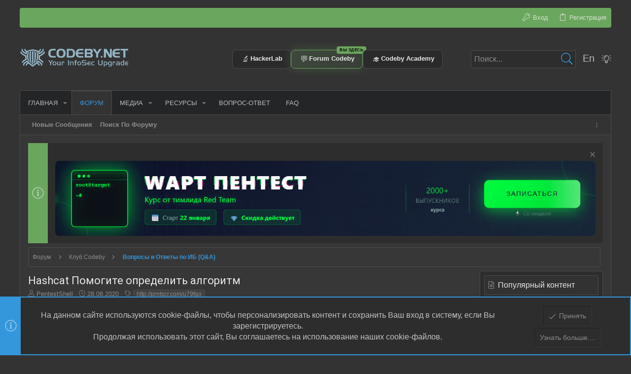

--- FILE ---
content_type: text/html; charset=utf-8
request_url: https://codeby.net/threads/hashcat-pomogite-opredelit-algoritm.74826/
body_size: 34855
content:
<!DOCTYPE html>











	
	





	
	


















	





















	











	



























	







	



























	






	




































<html id="XF" lang="ru-RU" dir="LTR"
	  data-xf="2.3"
	  style="font-size: 62.5%;"
	  data-app="public"
	  data-template="thread_view_type_question"
	  data-container-key="node-104"
	  data-content-key="thread-74826"
	  data-logged-in="false"
	  data-cookie-prefix="CodebyNet_"
	  data-csrf="1769812868,a951ebb3b508221cf61fadfb2d943d02"
	  class="has-no-js template-thread_view_type_question  uix_page--fixed uix_responsiveStaffBar uix_hasSectionLinks  uix_hasCrumbs uix_hasPageAction"
	  >
	<head>
		<meta charset="utf-8" />
		
	<title>Hashcat Помогите определить алгоритм - Форум информационной безопасности - Codeby.net</title>

		<link rel="manifest" href="/webmanifest.php">
		
		<meta name="apple-mobile-web-app-title" content="Codeby">
		
			<link rel="apple-touch-icon" href="/data/assets/logo/codeby_logo_192.png">
			
		
		<meta name="apple-mobile-web-app-title" content="Codeby">
		
			<link rel="apple-touch-icon" href="/data/assets/logo/codeby_logo_192.png">
			
		
		<meta name="apple-mobile-web-app-title" content="Codeby">
		
			<link rel="apple-touch-icon" href="/data/assets/logo/codeby_logo_192.png">
			
		
		<meta http-equiv="X-UA-Compatible" content="IE=Edge" />
		<meta name="viewport" content="width=device-width, initial-scale=1, viewport-fit=cover">
		
		
			
				<meta name="theme-color" content="#333333" />
				<meta name="msapplication-TileColor" content="#333">
			
		
		
		
			<link rel="apple-touch-icon" href="/data/assets/logo/codeby_logo_192.png">
		
		<meta name="apple-mobile-web-app-title" content="Codeby">

		
			
		<meta name="description" content="v+sRwJQzksLUQAzhqUbV4cioA+BY1l8HlQybxI91J9Y= собствено сам хеш а вот соль 210fd276
как правильнго подать его в хешкат? не могу понять что за алгоритм You..." />
		<meta property="og:description" content="v+sRwJQzksLUQAzhqUbV4cioA+BY1l8HlQybxI91J9Y= собствено сам хеш а вот соль 210fd276
как правильнго подать его в хешкат? не могу понять что за алгоритм You must be registered for see element. скриншот прилагаю" />
		<meta property="twitter:description" content="v+sRwJQzksLUQAzhqUbV4cioA+BY1l8HlQybxI91J9Y= собствено сам хеш а вот соль 210fd276
как правильнго подать его в хешкат? не могу понять что за алгоритм You must be registered for see element..." />
	
		
			<meta property="og:url" content="https://codeby.net/threads/hashcat-pomogite-opredelit-algoritm.74826/" />
		
			<link rel="canonical" href="https://codeby.net/threads/hashcat-pomogite-opredelit-algoritm.74826/" />
		
			
		<meta property="og:image" content="https://codeby.net/styles/default/codeby/logo.og.png" />
		<meta property="twitter:image" content="https://codeby.net/styles/default/codeby/logo.og.png" />
		<meta property="twitter:card" content="summary" />
	
				

		
			
	
	
	<meta property="og:site_name" content="Форум информационной безопасности - Codeby.net" />


		
		
			
	
	
	<meta property="og:type" content="website" />


		
		
			
	
	
	
		<meta property="og:title" content="Hashcat Помогите определить алгоритм - Форум информационной безопасности - Codeby.net" />
		<meta property="twitter:title" content="Hashcat Помогите определить алгоритм - Форум информационной..." />
	


		
		
		
		

		
	
	
	
	
	
		
	
	
	
	
	<link rel="stylesheet" href="/css.php?css=public%3Anormalize.css%2Cpublic%3Afa.css%2Cpublic%3Anormalize.css%2Cpublic%3Afa.css%2Cpublic%3Acore.less%2Cpublic%3Aapp.less&amp;s=3&amp;l=3&amp;d=1769761789&amp;k=33596662b1c827cd8ef428fa23bb0e24016aac43" />
	
	

	
	
	
		
	

	<link rel="stylesheet" href="/css.php?css=public%3Abb_code.less%2Cpublic%3Acarousel.less%2Cpublic%3Ajum_socialicons.less%2Cpublic%3Amessage.less%2Cpublic%3Anotices.less%2Cpublic%3Ashare_controls.less%2Cpublic%3Astructured_list.less%2Cpublic%3Ath_uix_threadStarterPost.less%2Cpublic%3Auix.less%2Cpublic%3Auix_classic.less%2Cpublic%3Auix_extendedFooter.less%2Cpublic%3Auix_socialMedia.less%2Cpublic%3Axc_hide_links_medias_to_guests_bb_code_hide.less%2Cpublic%3Aextra.less&amp;s=3&amp;l=3&amp;d=1769761789&amp;k=6b9bc3f08d85e3298c2d3f3e82f284b480e18bf3" />

	
		<link href='//fonts.googleapis.com/css?family=Roboto:300,400,500,600,700' rel='stylesheet' type='text/css'>
	
	
		<script src="/js/xf/preamble.min.js?_v=dcc8b9b5"></script>
	
	
	<script src="/js/vendor/vendor-compiled.js?_v=dcc8b9b5" defer></script>
	<script src="/js/xf/core-compiled.js?_v=dcc8b9b5" defer></script>
	
	<script>
		XF.ready(() =>
		{
			XF.extendObject(true, XF.config, {
				// 
				userId: 0,
				enablePush: true,
				pushAppServerKey: 'BAAR9VPDEvDwFQtZfW5c7KTV/YkT1UZx28XhNJ1nYQubtmM+o2IErGbUtrMBqA+UyPTxkZoeytC0pTmFJrYQNkU=',
				url: {
					fullBase: 'https://codeby.net/',
					basePath: '/',
					css: '/css.php?css=__SENTINEL__&s=3&l=3&d=1769761789',
					js: '/js/__SENTINEL__?_v=dcc8b9b5',
					icon: '/data/local/icons/__VARIANT__.svg?v=1769761790#__NAME__',
					iconInline: '/styles/fa/__VARIANT__/__NAME__.svg?v=5.15.3',
					keepAlive: '/login/keep-alive'
				},
				cookie: {
					path: '/',
					domain: '',
					prefix: 'CodebyNet_',
					secure: true,
					consentMode: 'simple',
					consented: ["optional","_third_party"]
				},
				cacheKey: 'f3ed7234243583f554e27d349fe769c5',
				csrf: '1769812868,a951ebb3b508221cf61fadfb2d943d02',
				js: {"\/js\/xf\/carousel-compiled.js?_v=dcc8b9b5":true,"\/js\/xf\/carousel.min.js?_v=dcc8b9b5":true,"\/js\/themehouse\/uix_classic_dark\/ripple.min.js?_v=dcc8b9b5":true,"\/js\/themehouse\/global\/20210125.min.js?_v=dcc8b9b5":true,"\/js\/themehouse\/uix_classic_dark\/index.min.js?_v=dcc8b9b5":true,"\/js\/themehouse\/uix_classic_dark\/vendor\/hover-intent\/hoverintent.min.js?_v=dcc8b9b5":true},
				fullJs: false,
				css: {"public:bb_code.less":true,"public:carousel.less":true,"public:jum_socialicons.less":true,"public:message.less":true,"public:notices.less":true,"public:share_controls.less":true,"public:structured_list.less":true,"public:th_uix_threadStarterPost.less":true,"public:uix.less":true,"public:uix_classic.less":true,"public:uix_extendedFooter.less":true,"public:uix_socialMedia.less":true,"public:xc_hide_links_medias_to_guests_bb_code_hide.less":true,"public:extra.less":true},
				time: {
					now: 1769812868,
					today: 1769806800,
					todayDow: 6,
					tomorrow: 1769893200,
					yesterday: 1769720400,
					week: 1769288400,
					month: 1767214800,
					year: 1767214800
				},
				style: {
					light: '',
					dark: '',
					defaultColorScheme: 'dark'
				},
				borderSizeFeature: '2px',
				fontAwesomeWeight: 'l',
				enableRtnProtect: true,
				
				enableFormSubmitSticky: true,
				imageOptimization: 'optimize',
				imageOptimizationQuality: 0.85,
				uploadMaxFilesize: 134217728,
				uploadMaxWidth: 1600,
				uploadMaxHeight: 1600,
				allowedVideoExtensions: ["m4v","mov","mp4","mp4v","mpeg","mpg","ogv","webm"],
				allowedAudioExtensions: ["mp3","opus","ogg","wav"],
				shortcodeToEmoji: false,
				visitorCounts: {
					conversations_unread: '0',
					alerts_unviewed: '0',
					total_unread: '0',
					title_count: true,
					icon_indicator: true
				},
				jsMt: {"xf\/action.js":"14fe1411","xf\/embed.js":"074bad69","xf\/form.js":"a73821d4","xf\/structure.js":"14fe1411","xf\/tooltip.js":"1bbbd97a"},
				jsState: {},
				publicMetadataLogoUrl: 'https://codeby.net/styles/default/codeby/logo.og.png',
				publicPushBadgeUrl: 'https://codeby.net/styles/default/xenforo/bell.png'
			})

			XF.extendObject(XF.phrases, {
				// 
"svStandardLib_time.day": "{count} day",
"svStandardLib_time.days": "{count} дней",
"svStandardLib_time.hour": "{count} hour",
"svStandardLib_time.hours": "{count} часов",
"svStandardLib_time.minute": "{count} минут",
"svStandardLib_time.minutes": "{count} минут",
"svStandardLib_time.month": "{count} month",
"svStandardLib_time.months": "{count} месяцев",
"svStandardLib_time.second": "{count} second",
"svStandardLib_time.seconds": "{count} секунд",
"svStandardLib_time.week": "time.week",
"svStandardLib_time.weeks": "{count} недель",
"svStandardLib_time.year": "{count} year",
"svStandardLib_time.years": "{count} лет",
				date_x_at_time_y:     "{date} в {time}",
				day_x_at_time_y:      "{day} в {time}",
				yesterday_at_x:       "Вчера в {time}",
				x_minutes_ago:        "{minutes} мин. назад",
				one_minute_ago:       "Минуту назад",
				a_moment_ago:         "Только что",
				today_at_x:           "Сегодня в {time}",
				in_a_moment:          "Через секунду",
				in_a_minute:          "Через минуту",
				in_x_minutes:         "Через {minutes} мин.",
				later_today_at_x:     "Сегодня в {time}",
				tomorrow_at_x:        "Завтра в {time}",
				short_date_x_minutes: "{minutes} м.",
				short_date_x_hours:   "{hours} ч.",
				short_date_x_days:    "{days} д.",

				day0: "Воскресенье",
				day1: "Понедельник",
				day2: "Вторник",
				day3: "Среда",
				day4: "Четверг",
				day5: "Пятница",
				day6: "Суббота",

				dayShort0: "Вс",
				dayShort1: "Пн",
				dayShort2: "Вт",
				dayShort3: "Ср",
				dayShort4: "Чт",
				dayShort5: "Пт",
				dayShort6: "Сб",

				month0: "Январь",
				month1: "Февраль",
				month2: "Март",
				month3: "Апрель",
				month4: "Май",
				month5: "Июнь",
				month6: "Июль",
				month7: "Август",
				month8: "Сентябрь",
				month9: "Октябрь",
				month10: "Ноябрь",
				month11: "Декабрь",

				active_user_changed_reload_page: "Ваша сессия истекла. Перезагрузите страницу.",
				server_did_not_respond_in_time_try_again: "Сервер не ответил вовремя. Пожалуйста, попробуйте снова.",
				oops_we_ran_into_some_problems: "Упс! Мы столкнулись с некоторыми проблемами.",
				oops_we_ran_into_some_problems_more_details_console: "Упс! Мы столкнулись с некоторыми проблемами. Пожалуйста, попробуйте позже. Более детальную информацию об ошибке Вы можете посмотреть в консоли браузера",
				file_too_large_to_upload: "Файл слишком большой для загрузки.",
				uploaded_file_is_too_large_for_server_to_process: "Загружаемый файл слишком большой для обработки сервером.",
				files_being_uploaded_are_you_sure: "Файлы ещё загружаются. Вы уверены, что хотите отправить эту форму?",
				attach: "Прикрепить файлы",
				rich_text_box: "Текстовое поле с поддержкой форматирования",
				close: "Закрыть",
				link_copied_to_clipboard: "Ссылка скопирована в буфер обмена.",
				text_copied_to_clipboard: "Текст скопирован в буфер обмена.",
				loading: "Загрузка...",
				you_have_exceeded_maximum_number_of_selectable_items: "Вы превысили максимальное количество выбираемых элементов.",

				processing: "Обработка",
				'processing...': "Обработка...",

				showing_x_of_y_items: "Показано {count} из {total} элементов",
				showing_all_items: "Показаны все элементы",
				no_items_to_display: "Нет элементов для отображения",

				number_button_up: "Увеличить",
				number_button_down: "Уменьшить",

				push_enable_notification_title: "Push-уведомления для сайта Форум информационной безопасности - Codeby.net успешно включены",
				push_enable_notification_body: "Спасибо за включение push-уведомлений!",

				pull_down_to_refresh: "Потяните вниз для обновления",
				release_to_refresh: "Отпустите для обновления",
				refreshing: "Обновление..."
			})
		})
	</script>
	
	<script src="/js/xf/carousel-compiled.js?_v=dcc8b9b5" defer></script>
<script src="/js/xf/carousel.min.js?_v=dcc8b9b5" defer></script>
<script src="/js/themehouse/uix_classic_dark/ripple.min.js?_v=dcc8b9b5" defer></script>
<script src="/js/themehouse/global/20210125.min.js?_v=dcc8b9b5" defer></script>
<script src="/js/themehouse/uix_classic_dark/index.min.js?_v=dcc8b9b5" defer></script>
<script src="/js/themehouse/uix_classic_dark/vendor/hover-intent/hoverintent.min.js?_v=dcc8b9b5" defer></script>
<script>
XF.ready(() =>
{

		XF.extendObject(XF.phrases, {
			next_slide: "Следующий слайд",
			previous_slide: "Предыдущий слайд",
			go_to_slide_x: "Перейти к слайду #%d"
		});
	
})
</script>
<script>
XF.ready(() =>
{

	// detect android device. Added to fix the dark pixel bug https://github.com/Audentio/xf2theme-issues/issues/1055

	var ua = navigator.userAgent.toLowerCase();
	var isAndroid = ua.indexOf("android") > -1; //&& ua.indexOf("mobile");

	if(isAndroid) {
	document.querySelector("html").classList.add("device--isAndroid");
	}	

})
</script>
<script>
XF.ready(() =>
{

	/****** OFF CANVAS ******/

    var panels = {
        navigation: {
            position: 1,
        },
        account: {
            position: 2,
        },
        inbox: {
            position: 3,
        },
        alerts: {
            position: 4,
        },
    };

    var tabsContainer = document.querySelector(".sidePanel__tabs");

    var activeTab = "navigation";

    var activeTabPosition = panels[activeTab].position;

    function generateDirections() {
        var tabPanels = document.querySelectorAll(".sidePanel__tabPanel");
        tabPanels.forEach(function (tabPanel) {
            var tabPosition = tabPanel.getAttribute("data-content");
            var activeTabPosition = panels[activeTab].position;

            if (tabPosition != activeTab) {
                if (panels[tabPosition].position < activeTabPosition) {
                    tabPanel.classList.add("is-left");
                }

                if (panels[tabPosition].position > activeTabPosition) {
                    tabPanel.classList.add("is-right");
                }
            }
        });
    }

    generateDirections();

	if (tabsContainer) {
		var sidePanelTabs = tabsContainer.querySelectorAll(".sidePanel__tab");
	}
	
	if (sidePanelTabs && sidePanelTabs.length > 0) {
		sidePanelTabs.forEach(function (tab) {
			tab.addEventListener("click", function () {
				sidePanelTabs.forEach(function (tab) {
					tab.classList.remove("sidePanel__tab--active");
				});
				this.classList.add("sidePanel__tab--active");

				activeTab = this.getAttribute("data-attr");

				var tabPanels = document.querySelectorAll(".sidePanel__tabPanel");
				tabPanels.forEach(function (tabPanel) {
					tabPanel.classList.remove("is-active");
				});

				var activeTabPanel = document.querySelector(
					'.sidePanel__tabPanel[data-content="' + activeTab + '"]'
				);
				activeTabPanel.classList.add("is-active");

				var tabPanels = document.querySelectorAll(".sidePanel__tabPanel");
				tabPanels.forEach(function (tabPanel) {
					tabPanel.classList.remove("is-left", "is-right");
				});

				generateDirections();
			});
		});
	}
	
})
</script>
<script>
XF.ready(() =>
{


	/******** extra info post toggle ***********/
	
    XF.thThreadsUserExtraTrigger = {
        eventNameSpace: 'XFthThreadsUserExtraTrigger',

        init: function(e) {},

        click: function(e) {
            var target = e.target;
            var parent = target.closest('.message-user');
            var triggerContainer = target.parentElement.closest('.thThreads__userExtra--toggle');
            var container = triggerContainer.previousElementSibling;
            var child = container.querySelector('.message-userExtras');
            var eleHeight = child.offsetHeight;

            if (parent.classList.contains('userExtra--expand')) {
                container.style.height = eleHeight + 'px';
                parent.classList.toggle('userExtra--expand');
                setTimeout(function() {
                    container.style.height = '0';
                    setTimeout(function() {
                        container.style.height = '';
                    }, 200);
                }, 17);
            } else {
                container.style.height = eleHeight + 'px';
                setTimeout(function() {
                    parent.classList.toggle('userExtra--expand');
                    container.style.height = '';
                }, 200);
            }
        }
    };

    document.body.addEventListener('click', function(event) {
        var target = event.target;
        if (target.matches('.thThreads__userExtra--trigger')) {
            XF.thThreadsUserExtraTrigger.click(event);
        }
    });
	
	
})
</script>
<script>
XF.ready(() =>
{


	/******** Backstretch images ***********/

		


})
</script>
<script>
XF.ready(() =>
{


	// sidenav canvas blur fix

    document.querySelectorAll('.p-body-sideNavTrigger .button').forEach(function (button) {
        button.addEventListener('click', function () {
            document.body.classList.add('sideNav--open');
        });
    });

    document.querySelectorAll("[data-ocm-class='offCanvasMenu-backdrop']").forEach(function (backdrop) {
        backdrop.addEventListener('click', function () {
            document.body.classList.remove('sideNav--open');
        });
    });

    document.addEventListener('editor:start', function (event) {
        if (typeof event !== 'undefined' && typeof event.target !== 'undefined') {
            var ele = event.target;
            if (event?.target) {
				var ele = event.target;
				if (!ele.classList==undefined) {
					if (ele.classList.contains('js-editor')) {
						var wrapper = ele.closest('.message-editorWrapper');
						if (wrapper) {
							setTimeout(function () {
								var innerEle = wrapper.querySelector('.fr-element');
								if (innerEle) {
									innerEle.addEventListener('focus', function (e) {
										document.documentElement.classList.add('uix_editor--focused');
									});
									innerEle.addEventListener('blur', function (e) {
										document.documentElement.classList.remove('uix_editor--focused');
									});
								}
							}, 0);
						}
					}
				}
			}
        }
    });

})
</script>
<script>
XF.ready(() =>
{

	// off canvas menu closer keyboard shortcut
    document.body.addEventListener('keyup', function (e) {
        switch (e.key) {
            case 'Escape':
                var offCanvasMenu = document.querySelector('.offCanvasMenu.is-active');
                if (offCanvasMenu) {
                    var backdrop = offCanvasMenu.querySelector('.offCanvasMenu-backdrop');
                    if (backdrop) {
                        backdrop.click();
                    }
                }
                return;
        }
    });
	
})
</script>
<script>
XF.ready(() =>
{

    let uixMegaHovered = false;
    const navEls = document.querySelectorAll('.uix-navEl--hasMegaMenu');
    const pNav = document.querySelector('.p-nav');
    let menu;

    function handleMouseOver() {
        if (uixMegaHovered) {
            menu = this.getAttribute('data-nav-id');
            pNav.classList.add('uix_showMegaMenu');

            document.querySelectorAll('.uix_megaMenu__content').forEach(function (content) {
                content.classList.remove('uix_megaMenu__content--active');
            });

            document
                .querySelector('.uix_megaMenu__content--' + menu)
                .classList.add('uix_megaMenu__content--active');
        }
    }

    function handleMouseEnter() {
        uixMegaHovered = true;
    }

    function handleMouseLeave() {
        pNav.classList.remove('uix_showMegaMenu');
        uixMegaHovered = false;
    }

    navEls.forEach(function (navEl) {
        navEl.addEventListener('mouseover', handleMouseOver);
    });

    pNav.addEventListener('mouseenter', handleMouseEnter);
    pNav.addEventListener('mouseleave', handleMouseLeave);
	
})
</script>
<script>
XF.ready(() =>
{

/******** signature collapse toggle ***********/
  setTimeout(function() {
    var maxHeight = 100;

    var signatures = document.querySelectorAll('.message-signature');

    signatures.forEach(function(signature) {
      var wrapper = signature.querySelector('.bbWrapper');
      if (wrapper) {
        var height = wrapper.clientHeight;
        if (height > maxHeight) {
          signature.classList.add('message-signature--expandable');
        }
      }
    });

    /*** expand function ***/
    function expand(container, canClose) {
      var inner = container.querySelector('.bbWrapper');
      var eleHeight = inner ? inner.clientHeight : 0;
      var isExpanded = container.classList.contains('message-signature--expanded');

      if (isExpanded) {
        if (canClose) {
          container.style.height = eleHeight + 'px';
          container.classList.remove('message-signature--expanded');
          setTimeout(function() {
            container.style.height = maxHeight + 'px';
            setTimeout(function() {
              container.style.height = '';
            }, 200);
          }, 17);
        }
      } else {
        container.style.height = eleHeight + 'px';
        setTimeout(function() {
          container.classList.add('message-signature--expanded');
          container.style.height = '';
        }, 200);
      }
    }

    var hash = window.location.hash;
    if (hash && hash.indexOf('#') === 0) {
      var replacedHash = hash.replace('#', '');
      var ele = document.getElementById(replacedHash);
      if (ele) {
        ele.scrollIntoView();
      }
    }

    /*** handle hover ***/
    

    /*** handle click ***/
    var signatureExpandButtons = document.querySelectorAll('.uix_signatureExpand');

    signatureExpandButtons.forEach(function(button) {
      button.addEventListener('click', function() {
        var container = button.closest('.message-signature');
        expand(container, true);
      });
    });
  }, 0);
		
})
</script>
<script>
XF.ready(() =>
{

		var lazyloadImages;    

		if ("IntersectionObserver" in window) {
		lazyloadImages = document.querySelectorAll(".lazy");
		var imageObserver = new IntersectionObserver(function(entries, observer) {
		entries.forEach(function(entry) {
		if (entry.isIntersecting) {
		var image = entry.target;
		image.src = image.dataset.src;
		image.classList.remove("lazy");
		imageObserver.unobserve(image);
		}
		});
		});

		lazyloadImages.forEach(function(image) {
		imageObserver.observe(image);
		});
		document.addEventListener('xf:reinit', function() {
			document.querySelectorAll(".lazy").forEach(function(image) {
				imageObserver.observe(image);
			});
		});
		} else {  
		var lazyloadThrottleTimeout;
		lazyloadImages = document.querySelectorAll(".lazy");

		function lazyload () {
		if(lazyloadThrottleTimeout) {
		clearTimeout(lazyloadThrottleTimeout);
		}    

		lazyloadThrottleTimeout = setTimeout(function() {
		var scrollTop = window.pageYOffset;
		lazyloadImages.forEach(function(img) {
		if(img.offsetTop < (window.innerHeight + scrollTop)) {
											  img.src = img.dataset.src;
											  img.classList.remove('lazy');
											  }
											  });
											  if(lazyloadImages.length == 0) { 
											  document.removeEventListener("scroll", lazyload);
											  window.removeEventListener("resize", lazyload);
											  window.removeEventListener("orientationChange", lazyload);
											  }
											  }, 20);
											  }

											  document.addEventListener("scroll", lazyload);
											  window.addEventListener("resize", lazyload);
											  window.addEventListener("orientationChange", lazyload);
											  }
											  
})
</script>
<script>
XF.ready(() =>
{

			setTimeout(function() {
				var doc = document.querySelector('html');
				editor = XF.getEditorInContainer(doc);
				if (!!editor && !!editor.ed) {
					editor.ed.events.on('focus', function() {
						if (document.querySelector('.uix_fabBar')) {
							var fabBar = document.querySelector('.uix_fabBar');
							fabBar.style.display = 'none';
						}
						
					});
					editor.ed.events.on('blur', function() {
						if (document.querySelector('.uix_fabBar')) {
							var fabBar = document.querySelector('.uix_fabBar');
							fabBar.style.display = '';
						}
					});
				}
			}, 100);
	
})
</script>
<script>
XF.ready(() =>
{

document.addEventListener('ajax:complete', function(e) {
		
	if (typeof e.detail == 'undefined') {
		return;
		}
    var xhr = e.detail[0];
    var status = e.detail[1];

    var data = xhr.responseJSON;
    if (!data) {
        return;
    }
    if (data.visitor) {
        var totalUnreadBadge = document.querySelector('.js-uix_badge--totalUnread');
        if (totalUnreadBadge) {
            totalUnreadBadge.dataset.badge = data.visitor.total_unread;
        }
    }
});
	
})
</script>

	
	

	



<script src="/js/themehouse/uix_classic_dark/defer.min.js?_v=dcc8b9b5" defer></script>


	
<script src="/js/themehouse/uix_classic_dark/deferFab.min.js?_v=dcc8b9b5" defer></script>


	
<script src="/js/themehouse/uix_classic_dark/deferNodesCollapse.min.js?_v=dcc8b9b5" defer></script>


	
<script src="/js/themehouse/uix_classic_dark/deferWidthToggle.min.js?_v=dcc8b9b5" defer></script>









	
	
	
	

	

	

	
		
	


	
		

	

	

	
<script>
document.addEventListener('DOMContentLoaded', function () {
  const categoryId = 119;
  const storageKey = 'categoryCollapseInit_' + categoryId;

  if (!localStorage.getItem(storageKey)) {
    // Ожидаем загрузки всей логики collapse (тема могла повесить init позже)
    setTimeout(() => {
      const collapseButton = document.querySelector('.block--category' + categoryId + ' .categoryCollapse--trigger');
      if (collapseButton) {
        collapseButton.click();
        localStorage.setItem(storageKey, '1');
      }
    }, 200); // 200 мс обычно достаточно, можно увеличить до 300–500 если нужно
  }
});
</script>
	
	
	


		
			<link rel="icon" type="image/png" href="https://codeby.net/data/assets/logo/favicon.png" sizes="32x32" />
		
		
			<link rel="apple-touch-icon" href="https://codeby.net/styles/default/codeby/logo.og.png" />
		
		
	
	
	
	

	<script type="text/javascript" >
	(function(m,e,t,r,i,k,a){m[i]=m[i]||function(){(m[i].a=m[i].a||[]).push(arguments)};
	m[i].l=1*new Date();k=e.createElement(t),a=e.getElementsByTagName(t)[0],k.async=1,k.src=r,a.parentNode.insertBefore(k,a)})
	(window, document, "script", "https://mc.yandex.ru/metrika/tag.js", "ym");

	ym(87086122, "init", {
		clickmap:true,
		trackLinks:true,
		accurateTrackBounce:true,
		webvisor:true,
		
	   });
	</script>
	<noscript>
		<div>
			<img src="https://mc.yandex.ru/watch/87086122" style="position:absolute; left:-9999px;" alt="" />
		</div>
	</noscript>

<meta name="apple-itunes-app" content="app-id=1533773781">
<meta name="google-play-app" content="app-id=net.codeby.forum.nobitame">

	<script async src="https://www.googletagmanager.com/gtag/js?id=G-587XKX0B4H"></script>
	<script>
		window.dataLayer = window.dataLayer || [];
		function gtag(){dataLayer.push(arguments);}
		gtag('js', new Date());
		gtag('config', 'G-587XKX0B4H', {
			// 
			
			
				'anonymize_ip': true,
			
		});
	</script>


		

		
			
		
	</head>

	<body data-template="thread_view_type_question">
		<style>
	.p-pageWrapper .p-navSticky {
		top: 40px !important;
	}

	
		@media (max-width: 0) {
			.p-pageWrapper .p-navSticky {
				top: 0 !important;
			}
		}
	

	
	

	
	
	
		
			
			
		
	

	

	

		
		
		.uix_mainTabBar {top: 88px !important;}
		.uix_stickyBodyElement:not(.offCanvasMenu) {
			top: 104px !important;
			min-height: calc(100vh - 104px) !important;
		}
		.uix_sidebarInner .uix_sidebar--scroller {margin-top: 104px;}
		.uix_sidebarInner {margin-top: -104px;}
		.p-body-sideNavInner .uix_sidebar--scroller {margin-top: 104px;}
		.p-body-sideNavInner {margin-top: -104px;}
		.uix_stickyCategoryStrips {top: 104px !important;}
		#XF .u-anchorTarget {
			height: 104px;
			margin-top: -104px;
		}
	
		
			
			@media(max-width: 0) {
				
				.uix_mainTabBar {top: 48pxpx !important;}
				.uix_stickyBodyElement:not(.offCanvasMenu) {
					top: 64px !important;
					min-height: calc(100vh - 64px) !important;
				}
				.uix_sidebarInner .uix_sidebar--scroller {margin-top: 64px;}
				.uix_sidebarInner {margin-top: -64px;}
				.p-body-sideNavInner .uix_sidebar--scroller {margin-top: 64px;}
				.p-body-sideNavInner {margin-top: -64px;}
				.uix_stickyCategoryStrips {top: 64px !important;}
				#XF .u-anchorTarget {
					height: 64px;
					margin-top: -64px;
				}
			}
		

		
			@media (max-width: 900px) {
		
				.p-sectionLinks {display: none;}

				

				.uix_mainTabBar {top: 88px !important;}
				.uix_stickyBodyElement:not(.offCanvasMenu) {
					top: 104px !important;
					min-height: calc(100vh - 104px) !important;
				}
				.uix_sidebarInner .uix_sidebar--scroller {margin-top: 104px;}
				.uix_sidebarInner {margin-top: -104px;}
				.p-body-sideNavInner .uix_sidebar--scroller {margin-top: 104px;}
				.p-body-sideNavInner {margin-top: -104px;}
				.uix_stickyCategoryStrips {top: 104px !important;}
				#XF .u-anchorTarget {
					height: 104px;
					margin-top: -104px;
				}

				
					@media(max-width: 0) {
						

						.uix_mainTabBar {top: 48px !important;}
						.uix_stickyBodyElement:not(.offCanvasMenu) {
							top: 64px !important;
							min-height: calc(100vh - 64px) !important;
						}
						.uix_sidebarInner .uix_sidebar--scroller {margin-top: 64px;}
						.uix_sidebarInner {margin-top: -64px;}
						.p-body-sideNavInner .uix_sidebar--scroller {margin-top: 64px;}
						.p-body-sideNavInner {margin-top: -64px;}
						.uix_stickyCategoryStrips {top: 64px !important;}
						#XF .u-anchorTarget {
							height: 64px;
							margin-top: -64px;
						}
					}
				
		
			}
		
	

	.uix_sidebarNav .uix_sidebar--scroller {max-height: calc(100vh - 64px);}
	
	
</style>
		<div id="jumpToTop"></div>

		

		<div class="uix_pageWrapper--fixed">
			<div class="p-pageWrapper" id="top">

				
					
	
	
		<div class="p-staffBar " data-xf-init="sticky-header">
			<div class="pageContent">
				
					
	

					

					
						<div class="p-nav-opposite">
							
								
								
							
								
		
			
				
					<div class="p-navgroup p-account p-navgroup--guest">
						
							
								
	
		
		
	
		
			<a href="/login/" class="p-navgroup-link p-navgroup-link--textual p-navgroup-link--logIn" data-xf-click="menu" tabindex="0" aria-expanded="false" aria-haspopup="true">
				<i></i>
				<span class="p-navgroup-linkText">Вход</span>
			</a>
			<div class="menu menu--structural menu--medium" data-menu="menu" aria-hidden="true" data-href="/login/"></div>
		
	
	
		
			<a href="/register/" class="p-navgroup-link u-ripple p-navgroup-link--textual p-navgroup-link--register" data-xf-click="overlay" data-follow-redirects="on">
				<i></i>
				<span class="p-navgroup-linkText">Регистрация</span>
			</a>
		
	

	

							
						
					</div>
				
				
				
	

			
		
	
							
						</div>
					

				
			</div>
		</div>
	



					

					

					
						
						
							<header class="p-header" id="header">
								<div class="p-header-inner">
									
						
							<div class="p-header-content">
								
									
										
	
	<div class="p-header-logo p-header-logo--image">
		<a class="uix_logo" href="/">
			
				

	

	
		
		

		
	

	

	<picture data-variations="{&quot;default&quot;:{&quot;1&quot;:&quot;\/styles\/default\/codeby\/Cobeby_net_logo_041.png&quot;,&quot;2&quot;:&quot;\/styles\/default\/codeby\/Cobeby_net_logo_041.png&quot;}}">
		
		
		

		

		<img src="/styles/default/codeby/Cobeby_net_logo_041.png" srcset="/styles/default/codeby/Cobeby_net_logo_041.png 2x" width="100" height="36" alt="Форум информационной безопасности - Codeby.net"  />
	</picture>


				
		</a>
		
			<a class="uix_logoSmall" href="/">
				

	

	
		
		

		
	

	

	<picture data-variations="{&quot;default&quot;:{&quot;1&quot;:&quot;\/styles\/default\/codeby\/app_icon_v3.png&quot;,&quot;2&quot;:null}}">
		
		
		

		

		<img src="/styles/default/codeby/app_icon_v3.png"  width="" height="" alt="Форум информационной безопасности - Codeby.net"  />
	</picture>


			</a>
		
	</div>


									


    <div class="p-nav-opposite">
        <div class="badges-v1">
    <a href="https://hackerlab.pro/?utm_source=forum&utm_medium=banner&utm_campaign=header_banner" class="badge-v1" target="_blank" rel="noopener">
        <span class="badge-icon">🔬</span>
        <span class="badge-name">HackerLab</span>
    </a>
    <a href="https://codeby.net" class="badge-v1 badge-v1--active">
        <span class="you-here">вы здесь</span>
        <span class="badge-icon">💬</span>
        <span class="badge-name">Forum Codeby</span>
    </a>
    <a href="https://codeby.school/?utm_source=forum&utm_medium=banner&utm_campaign=header_banner" class="badge-v1" target="_blank" rel="noopener">
        <span class="badge-icon">🎓</span>
        <span class="badge-name">Codeby Academy</span>
    </a>
    <!-- Пустой “невидимый” блок для выравнивания -->
    <span class="badge-v1 badge-v1--spacer" aria-hidden="true"></span>
</div>
        
            
		
			
				
				
					<div class="p-navgroup p-discovery">
						
							
	

							
	
		
		
			<div class="uix_searchBar">
				<div class="uix_searchBarInner">
					<form action="/search/search" method="post" class="uix_searchForm" data-xf-init="quick-search">
						<a class="uix_search--close">
							<i class="fa--xf fal fa-window-close "><svg xmlns="http://www.w3.org/2000/svg" role="img" aria-hidden="true" ><use href="/data/local/icons/light.svg?v=1769761790#window-close"></use></svg></i>
						</a>
						<input type="text" class="input js-uix_syncValue uix_searchInput uix_searchDropdown__trigger" autocomplete="off" data-uixsync="search" name="keywords" placeholder="Поиск..." aria-label="Поиск" data-menu-autofocus="true" />
						<a href="/search/"
						   class="uix_search--settings u-ripple"
						   data-xf-key="/"
						   aria-label="Поиск"
						   aria-expanded="false"
						   aria-haspopup="true"
						   title="Поиск">
							<i class="fa--xf fal fa-cog "><svg xmlns="http://www.w3.org/2000/svg" role="img" aria-hidden="true" ><use href="/data/local/icons/light.svg?v=1769761790#cog"></use></svg></i>
						</a>
						<span class="uix_search--submit uix_searchIcon">
							<i class="fa--xf fal fa-search "><svg xmlns="http://www.w3.org/2000/svg" role="img" aria-hidden="true" ><use href="/data/local/icons/light.svg?v=1769761790#search"></use></svg></i>
						</span>
						<input type="hidden" name="_xfToken" value="1769812868,a951ebb3b508221cf61fadfb2d943d02" />
					</form>
				</div>

				
					<a class="uix_searchIconTrigger p-navgroup-link p-navgroup-link--iconic p-navgroup-link--search u-ripple"
					   aria-label="Поиск"
					   aria-expanded="false"
					   aria-haspopup="true"
					   title="Поиск">
						<i aria-hidden="true"></i>
					</a>
				

				
					<a href="/search/"
					   class="p-navgroup-link p-navgroup-link--iconic p-navgroup-link--search u-ripple js-uix_minimalSearch__target"
					   data-xf-click="menu"
					   aria-label="Поиск"
					   aria-expanded="false"
					   aria-haspopup="true"
					   title="Поиск">
						<i aria-hidden="true"></i>
					</a>
				

				<div class="menu menu--structural menu--wide" data-menu="menu" aria-hidden="true">
					<form action="/search/search" method="post"
						  class="menu-content"
						  data-xf-init="quick-search">
						<h3 class="menu-header">Поиск</h3>
						
						<div class="menu-row">
							
								<div class="inputGroup inputGroup--joined">
									<input type="text" class="input js-uix_syncValue" name="keywords" data-acurl="/search/auto-complete" data-uixsync="search" placeholder="Поиск..." aria-label="Поиск" data-menu-autofocus="true" />
									
			<select name="constraints" class="js-quickSearch-constraint input" aria-label="Поиск в">
				<option value="">Везде</option>
<option value="{&quot;search_type&quot;:&quot;post&quot;}">Темы</option>
<option value="{&quot;search_type&quot;:&quot;post&quot;,&quot;c&quot;:{&quot;nodes&quot;:[104],&quot;child_nodes&quot;:1}}">Этот раздел</option>
<option value="{&quot;search_type&quot;:&quot;post&quot;,&quot;c&quot;:{&quot;thread&quot;:74826}}">Эта тема</option>

			</select>
		
								</div>
								
						</div>

						
						<div class="menu-row">
							<label class="iconic"><input type="checkbox"  name="c[title_only]" value="1" /><i aria-hidden="true"></i><span class="iconic-label">Искать только в заголовках

										
											<span tabindex="0" role="button"
												  data-xf-init="tooltip" data-trigger="hover focus click" title="Теги также будут учитываться">

												<i class="fa--xf far fa-question-circle  u-muted u-smaller"><svg xmlns="http://www.w3.org/2000/svg" role="img" ><title>Примечание</title><use href="/data/local/icons/regular.svg?v=1769761790#question-circle"></use></svg></i>
											</span></span></label>

						</div>
						
						<div class="menu-row">
							<div class="inputGroup">
								<span class="inputGroup-text" id="ctrl_search_menu_by_member">Автор:</span>
								<input type="text" class="input" name="c[users]" data-xf-init="auto-complete" placeholder="Пользователь" aria-labelledby="ctrl_search_menu_by_member" />
							</div>
						</div>
						<div class="menu-footer">
							<span class="menu-footer-controls">
								<button type="submit" class="button button--icon button--icon--search button--primary"><i class="fa--xf fal fa-search "><svg xmlns="http://www.w3.org/2000/svg" role="img" aria-hidden="true" ><use href="/data/local/icons/light.svg?v=1769761790#search"></use></svg></i><span class="button-text">Найти</span></button>
								<button type="submit" class="button " name="from_search_menu"><span class="button-text">Расширенный поиск...</span></button>
							</span>
						</div>

						<input type="hidden" name="_xfToken" value="1769812868,a951ebb3b508221cf61fadfb2d943d02" />
					</form>
				</div>

<div class="light-switch switch-mobile">


<a href="/misc/language?language_id=1&amp;_xfRedirect=https%3A%2F%2Fcodeby.net%2Fthreads%2Fhashcat-pomogite-opredelit-algoritm.74826%2F&amp;t=1769812868%2Ca951ebb3b508221cf61fadfb2d943d02">
<span>En</span>
</a>






</div>




<div class="light-switch switch-mobile">



<a href="/misc/style?style_id=5&amp;_xfRedirect=https%3A%2F%2Fcodeby.net%2Fthreads%2Fhashcat-pomogite-opredelit-algoritm.74826%2F&amp;t=1769812868%2Ca951ebb3b508221cf61fadfb2d943d02">
<i class="fa--xf fal fa-lightbulb-on "><svg xmlns="http://www.w3.org/2000/svg" role="img" aria-hidden="true" ><use href="/data/local/icons/light.svg?v=1769761790#lightbulb-on"></use></svg></i>
</a>



 



 



</div>




				<div class="menu menu--structural menu--wide uix_searchDropdown__menu" aria-hidden="true">
					<form action="/search/search" method="post"
						  class="menu-content"
						  data-xf-init="quick-search">
						
						
							<div class="menu-row">

								<div class="inputGroup">
									<input name="keywords"
										   class="js-uix_syncValue"
										   data-uixsync="search"
										   placeholder="Поиск..."
										   aria-label="Поиск"
										   type="hidden" />
									
			<select name="constraints" class="js-quickSearch-constraint input" aria-label="Поиск в">
				<option value="">Везде</option>
<option value="{&quot;search_type&quot;:&quot;post&quot;}">Темы</option>
<option value="{&quot;search_type&quot;:&quot;post&quot;,&quot;c&quot;:{&quot;nodes&quot;:[104],&quot;child_nodes&quot;:1}}">Этот раздел</option>
<option value="{&quot;search_type&quot;:&quot;post&quot;,&quot;c&quot;:{&quot;thread&quot;:74826}}">Эта тема</option>

			</select>
		
								</div>
							</div>
							

						
						<div class="menu-row">
							<label class="iconic"><input type="checkbox"  name="c[title_only]" value="1" /><i aria-hidden="true"></i><span class="iconic-label">Искать только в заголовках

										
											<span tabindex="0" role="button"
												  data-xf-init="tooltip" data-trigger="hover focus click" title="Теги также будут учитываться">

												<i class="fa--xf far fa-question-circle  u-muted u-smaller"><svg xmlns="http://www.w3.org/2000/svg" role="img" aria-hidden="true" ><use href="/data/local/icons/regular.svg?v=1769761790#question-circle"></use></svg></i>
											</span></span></label>

						</div>
						
						<div class="menu-row">
							<div class="inputGroup">
								<span class="inputGroup-text">Автор:</span>
								<input class="input" name="c[users]" data-xf-init="auto-complete" placeholder="Пользователь" />
							</div>
						</div>
						<div class="menu-footer">
							<span class="menu-footer-controls">
								<button type="submit" class="button button--icon button--icon--search button--primary"><i class="fa--xf fal fa-search "><svg xmlns="http://www.w3.org/2000/svg" role="img" aria-hidden="true" ><use href="/data/local/icons/light.svg?v=1769761790#search"></use></svg></i><span class="button-text">Найти</span></button>
								<a href="/search/" class="button " rel="nofollow"><span class="button-text">Точнее...</span></a>
							</span>
						</div>

						<input type="hidden" name="_xfToken" value="1769812868,a951ebb3b508221cf61fadfb2d943d02" />
					</form>
				</div>
			</div>
		
	
	

						
					</div>
				
				
	

			
		
	
        
    </div>

								
							</div>
						
					
								</div>
							</header>
						
					
					

					
					
					

					
						<div class="p-navSticky p-navSticky--primary " data-top-offset-breakpoints="
						[
							{
								&quot;breakpoint&quot;: &quot;0&quot;,
								&quot;offset&quot;: &quot;0&quot;
							}
							
							,{
								&quot;breakpoint&quot;: &quot;0&quot;,
								&quot;offset&quot;: &quot;40px&quot;
							}	
							
							
						]
					" data-xf-init="sticky-header">
							
						<nav class="p-nav">
							<div class="p-nav-inner">
								
									
									
										
										
									<button type="button" class="button button--plain p-nav-menuTrigger js-uix_badge--totalUnread badgeContainer" data-badge="0" data-xf-click="off-canvas" data-menu=".js-headerOffCanvasMenu" role="button" tabindex="0" aria-label="Меню"><span class="button-text">
										<i aria-hidden="true"></i>
									</span></button>
									
								

								
	
	<div class="p-header-logo p-header-logo--image">
		<a class="uix_logo" href="/">
			
				

	

	
		
		

		
	

	

	<picture data-variations="{&quot;default&quot;:{&quot;1&quot;:&quot;\/styles\/default\/codeby\/Cobeby_net_logo_041.png&quot;,&quot;2&quot;:&quot;\/styles\/default\/codeby\/Cobeby_net_logo_041.png&quot;}}">
		
		
		

		

		<img src="/styles/default/codeby/Cobeby_net_logo_041.png" srcset="/styles/default/codeby/Cobeby_net_logo_041.png 2x" width="100" height="36" alt="Форум информационной безопасности - Codeby.net"  />
	</picture>


				
		</a>
		
			<a class="uix_logoSmall" href="/">
				

	

	
		
		

		
	

	

	<picture data-variations="{&quot;default&quot;:{&quot;1&quot;:&quot;\/styles\/default\/codeby\/app_icon_v3.png&quot;,&quot;2&quot;:null}}">
		
		
		

		

		<img src="/styles/default/codeby/app_icon_v3.png"  width="" height="" alt="Форум информационной безопасности - Codeby.net"  />
	</picture>


			</a>
		
	</div>



								
									
										<div class="p-nav-scroller hScroller" data-xf-init="h-scroller" data-auto-scroll=".p-navEl.is-selected">
											<div class="hScroller-scroll">
												<ul class="p-nav-list js-offCanvasNavSource">
													
														<li>
															
	<div class="p-navEl u-ripple " data-has-children="true">
		
			
				
	
	<a href="/"
			class="p-navEl-link p-navEl-link--splitMenu "
			
			
			data-nav-id="EWRporta"><span>Главная</span></a>

				
					<a data-xf-key="1"
					   data-xf-click="menu"
					   data-menu-pos-ref="< .p-navEl"
					   class="p-navEl-splitTrigger"
					   role="button"
					   tabindex="0"
					   aria-label="Переключатель раскрытия"
					   aria-expanded="false"
					   aria-haspopup="true">
					</a>
				
				
			
				
					<div class="menu menu--structural" data-menu="menu" aria-hidden="true">
						<div class="menu-content">
							
								
	
	
	<a href="/whats-new/"
			class="menu-linkRow u-ripple u-indentDepth0 js-offCanvasCopy "
			
			
			data-nav-id="EWRporta_whatsnaw"><span>Что нового</span></a>

	

							
								
	
	
	<a href="/whats-new/latest-activity"
			class="menu-linkRow u-ripple u-indentDepth0 js-offCanvasCopy "
			 rel="nofollow"
			
			data-nav-id="EWRporta_latest"><span>Недавняя активность</span></a>

	

							
						</div>
					</div>
				
			
			
			
		
			
	
</div>

														</li>
													
														<li>
															
	<div class="p-navEl u-ripple is-selected" data-has-children="true">
		
			
				
	
	<a href="/forums/"
			class="p-navEl-link p-navEl-link--splitMenu "
			
			
			data-nav-id="forums"><span>Форум</span></a>

				
					<a data-xf-key="2"
					   data-xf-click="menu"
					   data-menu-pos-ref="< .p-navEl"
					   class="p-navEl-splitTrigger"
					   role="button"
					   tabindex="0"
					   aria-label="Переключатель раскрытия"
					   aria-expanded="false"
					   aria-haspopup="true">
					</a>
				
				
			
				
					<div class="menu menu--structural" data-menu="menu" aria-hidden="true">
						<div class="menu-content">
							
								
	
	
	<a href="/whats-new/posts/"
			class="menu-linkRow u-ripple u-indentDepth0 js-offCanvasCopy "
			
			
			data-nav-id="newPosts"><span>Новые сообщения</span></a>

	

							
								
	
	
	<a href="/search/?type=post"
			class="menu-linkRow u-ripple u-indentDepth0 js-offCanvasCopy "
			
			
			data-nav-id="searchForums"><span>Поиск по форуму</span></a>

	

							
						</div>
					</div>
				
			
			
			
		
			
	
</div>

														</li>
													
														<li>
															
	<div class="p-navEl u-ripple " data-has-children="true">
		
			
				
	
	<a href="/media/"
			class="p-navEl-link p-navEl-link--splitMenu "
			
			
			data-nav-id="xfmg"><span>Медиа</span></a>

				
					<a data-xf-key="3"
					   data-xf-click="menu"
					   data-menu-pos-ref="< .p-navEl"
					   class="p-navEl-splitTrigger"
					   role="button"
					   tabindex="0"
					   aria-label="Переключатель раскрытия"
					   aria-expanded="false"
					   aria-haspopup="true">
					</a>
				
				
			
				
					<div class="menu menu--structural" data-menu="menu" aria-hidden="true">
						<div class="menu-content">
							
								
	
	
	<a href="/whats-new/media/"
			class="menu-linkRow u-ripple u-indentDepth0 js-offCanvasCopy "
			 rel="nofollow"
			
			data-nav-id="xfmgNewMedia"><span>Новые медиа</span></a>

	

							
								
	
	
	<a href="/whats-new/media-comments/"
			class="menu-linkRow u-ripple u-indentDepth0 js-offCanvasCopy "
			 rel="nofollow"
			
			data-nav-id="xfmgNewComments"><span>Новые комментарии</span></a>

	

							
								
	
	
	<a href="/search/?type=xfmg_media"
			class="menu-linkRow u-ripple u-indentDepth0 js-offCanvasCopy "
			
			
			data-nav-id="xfmgSearchMedia"><span>Поиск медиа</span></a>

	

							
						</div>
					</div>
				
			
			
			
		
			
	
</div>

														</li>
													
														<li>
															
	<div class="p-navEl u-ripple " data-has-children="true">
		
			
				
	
	<a href="/resources/"
			class="p-navEl-link p-navEl-link--splitMenu "
			
			
			data-nav-id="xfrm"><span>Ресурсы</span></a>

				
					<a data-xf-key="4"
					   data-xf-click="menu"
					   data-menu-pos-ref="< .p-navEl"
					   class="p-navEl-splitTrigger"
					   role="button"
					   tabindex="0"
					   aria-label="Переключатель раскрытия"
					   aria-expanded="false"
					   aria-haspopup="true">
					</a>
				
				
			
				
					<div class="menu menu--structural" data-menu="menu" aria-hidden="true">
						<div class="menu-content">
							
								
	
	
	<a href="/resources/latest-reviews"
			class="menu-linkRow u-ripple u-indentDepth0 js-offCanvasCopy "
			
			
			data-nav-id="xfrmLatestReviews"><span>Последние отзывы</span></a>

	

							
								
	
	
	<a href="/search/?type=resource"
			class="menu-linkRow u-ripple u-indentDepth0 js-offCanvasCopy "
			
			
			data-nav-id="xfrmSearchResources"><span>Поиск ресурсов</span></a>

	

							
						</div>
					</div>
				
			
			
			
		
			
	
</div>

														</li>
													
														<li>
															
	<div class="p-navEl u-ripple " >
		
			
				
	
	<a href="/forums/104/"
			class="p-navEl-link  "
			
			data-xf-key="5"
			data-nav-id="qaa_214563"><span>Вопрос-ответ</span></a>

				
				
			
			
			
		
			
	
</div>

														</li>
													
														<li>
															
	<div class="p-navEl u-ripple " >
		
			
				
	
	<a href="/forums/faq-i-pomoshch-po-forumu.115/"
			class="p-navEl-link  "
			
			data-xf-key="6"
			data-nav-id="faq_246586"><span>faq</span></a>

				
				
			
			
			
		
			
	
</div>

														</li>
													
												</ul>
											</div>
										</div>
									

									
								

								
	


								
									<div class="p-nav-opposite">
										
											
		
			
				
					<div class="p-navgroup p-account p-navgroup--guest">
						
							
								
	
		
		
	
		
			<a href="/login/" class="p-navgroup-link p-navgroup-link--textual p-navgroup-link--logIn" data-xf-click="menu" tabindex="0" aria-expanded="false" aria-haspopup="true">
				<i></i>
				<span class="p-navgroup-linkText">Вход</span>
			</a>
			<div class="menu menu--structural menu--medium" data-menu="menu" aria-hidden="true" data-href="/login/"></div>
		
	
	
		
			<a href="/register/" class="p-navgroup-link u-ripple p-navgroup-link--textual p-navgroup-link--register" data-xf-click="overlay" data-follow-redirects="on">
				<i></i>
				<span class="p-navgroup-linkText">Регистрация</span>
			</a>
		
	

	

							
						
					</div>
				
				
					<div class="p-navgroup p-discovery">
						
							
	
		
	<a href="/whats-new/"
	   class="p-navgroup-link p-navgroup-link--iconic p-navgroup-link--whatsnew"
	   title="Что нового">
		<i aria-hidden="true"></i>
		<span class="p-navgroup-linkText">Что нового</span>
	</a>

	

							
	
		
		
			<div class="uix_searchBar">
				<div class="uix_searchBarInner">
					<form action="/search/search" method="post" class="uix_searchForm" data-xf-init="quick-search">
						<a class="uix_search--close">
							<i class="fa--xf fal fa-window-close "><svg xmlns="http://www.w3.org/2000/svg" role="img" aria-hidden="true" ><use href="/data/local/icons/light.svg?v=1769761790#window-close"></use></svg></i>
						</a>
						<input type="text" class="input js-uix_syncValue uix_searchInput uix_searchDropdown__trigger" autocomplete="off" data-uixsync="search" name="keywords" placeholder="Поиск..." aria-label="Поиск" data-menu-autofocus="true" />
						<a href="/search/"
						   class="uix_search--settings u-ripple"
						   data-xf-key="/"
						   aria-label="Поиск"
						   aria-expanded="false"
						   aria-haspopup="true"
						   title="Поиск">
							<i class="fa--xf fal fa-cog "><svg xmlns="http://www.w3.org/2000/svg" role="img" aria-hidden="true" ><use href="/data/local/icons/light.svg?v=1769761790#cog"></use></svg></i>
						</a>
						<span class="uix_search--submit uix_searchIcon">
							<i class="fa--xf fal fa-search "><svg xmlns="http://www.w3.org/2000/svg" role="img" aria-hidden="true" ><use href="/data/local/icons/light.svg?v=1769761790#search"></use></svg></i>
						</span>
						<input type="hidden" name="_xfToken" value="1769812868,a951ebb3b508221cf61fadfb2d943d02" />
					</form>
				</div>

				
					<a class="uix_searchIconTrigger p-navgroup-link p-navgroup-link--iconic p-navgroup-link--search u-ripple"
					   aria-label="Поиск"
					   aria-expanded="false"
					   aria-haspopup="true"
					   title="Поиск">
						<i aria-hidden="true"></i>
					</a>
				

				
					<a href="/search/"
					   class="p-navgroup-link p-navgroup-link--iconic p-navgroup-link--search u-ripple js-uix_minimalSearch__target"
					   data-xf-click="menu"
					   aria-label="Поиск"
					   aria-expanded="false"
					   aria-haspopup="true"
					   title="Поиск">
						<i aria-hidden="true"></i>
					</a>
				

				<div class="menu menu--structural menu--wide" data-menu="menu" aria-hidden="true">
					<form action="/search/search" method="post"
						  class="menu-content"
						  data-xf-init="quick-search">
						<h3 class="menu-header">Поиск</h3>
						
						<div class="menu-row">
							
								<div class="inputGroup inputGroup--joined">
									<input type="text" class="input js-uix_syncValue" name="keywords" data-acurl="/search/auto-complete" data-uixsync="search" placeholder="Поиск..." aria-label="Поиск" data-menu-autofocus="true" />
									
			<select name="constraints" class="js-quickSearch-constraint input" aria-label="Поиск в">
				<option value="">Везде</option>
<option value="{&quot;search_type&quot;:&quot;post&quot;}">Темы</option>
<option value="{&quot;search_type&quot;:&quot;post&quot;,&quot;c&quot;:{&quot;nodes&quot;:[104],&quot;child_nodes&quot;:1}}">Этот раздел</option>
<option value="{&quot;search_type&quot;:&quot;post&quot;,&quot;c&quot;:{&quot;thread&quot;:74826}}">Эта тема</option>

			</select>
		
								</div>
								
						</div>

						
						<div class="menu-row">
							<label class="iconic"><input type="checkbox"  name="c[title_only]" value="1" /><i aria-hidden="true"></i><span class="iconic-label">Искать только в заголовках

										
											<span tabindex="0" role="button"
												  data-xf-init="tooltip" data-trigger="hover focus click" title="Теги также будут учитываться">

												<i class="fa--xf far fa-question-circle  u-muted u-smaller"><svg xmlns="http://www.w3.org/2000/svg" role="img" ><title>Примечание</title><use href="/data/local/icons/regular.svg?v=1769761790#question-circle"></use></svg></i>
											</span></span></label>

						</div>
						
						<div class="menu-row">
							<div class="inputGroup">
								<span class="inputGroup-text" id="ctrl_search_menu_by_member">Автор:</span>
								<input type="text" class="input" name="c[users]" data-xf-init="auto-complete" placeholder="Пользователь" aria-labelledby="ctrl_search_menu_by_member" />
							</div>
						</div>
						<div class="menu-footer">
							<span class="menu-footer-controls">
								<button type="submit" class="button button--icon button--icon--search button--primary"><i class="fa--xf fal fa-search "><svg xmlns="http://www.w3.org/2000/svg" role="img" aria-hidden="true" ><use href="/data/local/icons/light.svg?v=1769761790#search"></use></svg></i><span class="button-text">Найти</span></button>
								<button type="submit" class="button " name="from_search_menu"><span class="button-text">Расширенный поиск...</span></button>
							</span>
						</div>

						<input type="hidden" name="_xfToken" value="1769812868,a951ebb3b508221cf61fadfb2d943d02" />
					</form>
				</div>

<div class="light-switch switch-mobile">


<a href="/misc/language?language_id=1&amp;_xfRedirect=https%3A%2F%2Fcodeby.net%2Fthreads%2Fhashcat-pomogite-opredelit-algoritm.74826%2F&amp;t=1769812868%2Ca951ebb3b508221cf61fadfb2d943d02">
<span>En</span>
</a>






</div>




<div class="light-switch switch-mobile">



<a href="/misc/style?style_id=5&amp;_xfRedirect=https%3A%2F%2Fcodeby.net%2Fthreads%2Fhashcat-pomogite-opredelit-algoritm.74826%2F&amp;t=1769812868%2Ca951ebb3b508221cf61fadfb2d943d02">
<i class="fa--xf fal fa-lightbulb-on "><svg xmlns="http://www.w3.org/2000/svg" role="img" aria-hidden="true" ><use href="/data/local/icons/light.svg?v=1769761790#lightbulb-on"></use></svg></i>
</a>



 



 



</div>




				<div class="menu menu--structural menu--wide uix_searchDropdown__menu" aria-hidden="true">
					<form action="/search/search" method="post"
						  class="menu-content"
						  data-xf-init="quick-search">
						
						
							<div class="menu-row">

								<div class="inputGroup">
									<input name="keywords"
										   class="js-uix_syncValue"
										   data-uixsync="search"
										   placeholder="Поиск..."
										   aria-label="Поиск"
										   type="hidden" />
									
			<select name="constraints" class="js-quickSearch-constraint input" aria-label="Поиск в">
				<option value="">Везде</option>
<option value="{&quot;search_type&quot;:&quot;post&quot;}">Темы</option>
<option value="{&quot;search_type&quot;:&quot;post&quot;,&quot;c&quot;:{&quot;nodes&quot;:[104],&quot;child_nodes&quot;:1}}">Этот раздел</option>
<option value="{&quot;search_type&quot;:&quot;post&quot;,&quot;c&quot;:{&quot;thread&quot;:74826}}">Эта тема</option>

			</select>
		
								</div>
							</div>
							

						
						<div class="menu-row">
							<label class="iconic"><input type="checkbox"  name="c[title_only]" value="1" /><i aria-hidden="true"></i><span class="iconic-label">Искать только в заголовках

										
											<span tabindex="0" role="button"
												  data-xf-init="tooltip" data-trigger="hover focus click" title="Теги также будут учитываться">

												<i class="fa--xf far fa-question-circle  u-muted u-smaller"><svg xmlns="http://www.w3.org/2000/svg" role="img" aria-hidden="true" ><use href="/data/local/icons/regular.svg?v=1769761790#question-circle"></use></svg></i>
											</span></span></label>

						</div>
						
						<div class="menu-row">
							<div class="inputGroup">
								<span class="inputGroup-text">Автор:</span>
								<input class="input" name="c[users]" data-xf-init="auto-complete" placeholder="Пользователь" />
							</div>
						</div>
						<div class="menu-footer">
							<span class="menu-footer-controls">
								<button type="submit" class="button button--icon button--icon--search button--primary"><i class="fa--xf fal fa-search "><svg xmlns="http://www.w3.org/2000/svg" role="img" aria-hidden="true" ><use href="/data/local/icons/light.svg?v=1769761790#search"></use></svg></i><span class="button-text">Найти</span></button>
								<a href="/search/" class="button " rel="nofollow"><span class="button-text">Точнее...</span></a>
							</span>
						</div>

						<input type="hidden" name="_xfToken" value="1769812868,a951ebb3b508221cf61fadfb2d943d02" />
					</form>
				</div>
			</div>
		
	
	

						
					</div>
				
				
	

			
		
	
											
	
		
	
		
			<a aria-label="Toggle sidebar" href="javascript:;" class="uix_sidebarTrigger__component uix_sidebarTrigger p-navgroup-link" data-xf-init="tooltip" title="Sidebar" rel="nofollow">
				<i class="fa--xf fal fa-ellipsis-v  mdi mdi-dots-vertical"><svg xmlns="http://www.w3.org/2000/svg" role="img" aria-hidden="true" ><use href="/data/local/icons/light.svg?v=1769761790#ellipsis-v"></use></svg></i>
				<span class="uix_sidebarTrigger--phrase">Toggle sidebar</span>
			</a>
		
		
	

	

										
									</div>
								
							</div>
							
						</nav>
					
						</div>
						
		
			<div class="p-sectionLinks">
				<div class="pageContent">
					
						
							
								
								
								<div class="p-sectionLinks-inner hScroller" data-xf-init="h-scroller">
									<div class="hScroller-scroll">
										<ul class="p-sectionLinks-list">
											
												<li>
													
	<div class="p-navEl u-ripple " >
		
			
				
	
	<a href="/whats-new/posts/"
			class="p-navEl-link  "
			
			data-xf-key="alt+1"
			data-nav-id="newPosts"><span>Новые сообщения</span></a>

				
				
			
			
			
		
			
	
</div>

												</li>
											
												<li>
													
	<div class="p-navEl u-ripple " >
		
			
				
	
	<a href="/search/?type=post"
			class="p-navEl-link  "
			
			data-xf-key="alt+2"
			data-nav-id="searchForums"><span>Поиск по форуму</span></a>

				
				
			
			
			
		
			
	
</div>

												</li>
											
										</ul>
									</div>
								</div>
							
							
								<div class="p-nav-opposite">
									
										
										
	
		
	
		
			<a aria-label="Toggle sidebar" href="javascript:;" class="uix_sidebarTrigger__component uix_sidebarTrigger p-navgroup-link" data-xf-init="tooltip" title="Sidebar" rel="nofollow">
				<i class="fa--xf fal fa-ellipsis-v  mdi mdi-dots-vertical"><svg xmlns="http://www.w3.org/2000/svg" role="img" aria-hidden="true" ><use href="/data/local/icons/light.svg?v=1769761790#ellipsis-v"></use></svg></i>
				<span class="uix_sidebarTrigger--phrase">Toggle sidebar</span>
			</a>
		
		
	

	

									
								</div>
							
						
					
				</div>
			</div>
			
	
						

					

					
	

					
	

					
	

					
	

					
				

				
				<div class="offCanvasMenu offCanvasMenu--nav js-headerOffCanvasMenu" data-menu="menu" aria-hidden="true" data-ocm-builder="navigation">
					<div class="offCanvasMenu-backdrop" data-menu-close="true"></div>
					<div class="offCanvasMenu-content">
						
						<div class="sidePanel sidePanel--nav sidePanel--visitor">
	<div class="sidePanel__tabPanels">
		
		<div data-content="navigation" class="is-active sidePanel__tabPanel js-navigationTabPanel">
			
							<div class="offCanvasMenu-header">
								Меню
								<a class="offCanvasMenu-closer" data-menu-close="true" role="button" tabindex="0" aria-label="Закрыть"></a>
							</div>
							
							<div class="js-offCanvasNavTarget"></div>
							
							
						
		</div>
		
		
		
	</div>
</div>

						
						<div class="offCanvasMenu-installBanner js-installPromptContainer" style="display: none;" data-xf-init="install-prompt">
							<div class="offCanvasMenu-installBanner-header">Установить приложение</div>
							<button type="button" class="button js-installPromptButton"><span class="button-text">Установить</span></button>
							<template class="js-installTemplateIOS">
								<div class="js-installTemplateContent">
									<div class="overlay-title">Как установить приложение на iOS</div>
									<div class="block-body">
										<div class="block-row">
											<p>
												Следуйте инструкциям в видео ниже, чтобы узнать, как установить наш сайт как веб-приложение на главный экран вашего устройства.
											</p>
											<p style="text-align: center">
												<video src="/styles/default/xenforo/add_to_home.mp4"
													width="280" height="480" autoplay loop muted playsinline></video>
											</p>
											<p>
												<small><strong>Примечание:</strong> Эта функция может быть недоступна в некоторых браузерах.</small>
											</p>
										</div>
									</div>
								</div>
							</template>
						</div>
					</div>
				</div>

				
	


				<div class="p-body">

					

					<div class="p-body-inner ">
						
						<!--XF:EXTRA_OUTPUT-->

						
	


						
	


						
	


						
	


						
	


						
	<noscript class="js-jsWarning"><div class="blockMessage blockMessage--important blockMessage--iconic u-noJsOnly">JavaScript отключён. Для полноценно использования нашего сайта, пожалуйста, включите JavaScript в своём браузере.</div></noscript>

						
	<div class="blockMessage blockMessage--important blockMessage--iconic js-browserWarning" style="display: none">Вы используете устаревший браузер. Этот и другие сайты могут отображаться в нем неправильно.<br />Необходимо обновить браузер или попробовать использовать <a href="https://www.google.com/chrome/" target="_blank" rel="noopener">другой</a>.</div>



						<div uix_component="MainContainer" class="uix_contentWrapper">

							
	
		
	
		

		
			
	
		
		
			
	

	
	

	

		

		<ul class="notices notices--scrolling  js-notices"
			data-xf-init="notices"
			data-type="scrolling"
			data-scroll-interval="6">

			
				
	<li class="notice js-notice notice--accent"
		data-notice-id="50"
		data-delay-duration="0"
		data-display-duration="0"
		data-auto-dismiss=""
		data-visibility="">
		
		<div class="uix_noticeInner">
			
			<div class="uix_noticeIcon">
				
					<i class="fa--xf fal fa-info-circle "><svg xmlns="http://www.w3.org/2000/svg" role="img" aria-hidden="true" ><use href="/data/local/icons/light.svg?v=1769761790#info-circle"></use></svg></i>
				
			</div>

			
			<div class="notice-content">
				
					<a href="/account/dismiss-notice?notice_id=50" class="notice-dismiss js-noticeDismiss" data-xf-init="tooltip" title="Скрыть объявление"></a>
				
				<a href="https://codeby.academy/course/kurs-testirovanie-veb-prilozhenij-na-proniknovenie/?utm_source=forum&utm_medium=banner&utm_campaign=forum_jan_26&utm_content=banner_micro" target="_blank" rel="noopener">
  <img src="https://codeby.net/blogs/wp-content/uploads/2025/12/wapt_micro.gif" 
       alt="WAPT Пентест - Курс от тимлида Red Team" 
       loading="lazy" 
       width="1150" 
       height="160" 
       style="display:block;max-width:100%;height:auto;border-radius:8px;">
</a>
			</div>
		</div>
	</li>

			
		</ul>
	

		
	

	


							
							
	

							
	
		
	
	
	
		<div class="breadcrumb ">
			<div class="pageContent">
				
					
						
							<ul class="p-breadcrumbs "
								itemscope itemtype="https://schema.org/BreadcrumbList">
								
									
		

		
		
		
			
			
	<li itemprop="itemListElement" itemscope itemtype="https://schema.org/ListItem">
		<a href="/forums/" itemprop="item">
			
				<span itemprop="name">Форум</span>
			
		</a>
		<meta itemprop="position" content="1" />
	</li>

		

			
		
			
			
	<li itemprop="itemListElement" itemscope itemtype="https://schema.org/ListItem">
		<a href="/categories/klub-codeby.141/" itemprop="item">
			
				<span itemprop="name">Клуб Codeby</span>
			
		</a>
		<meta itemprop="position" content="2" />
	</li>

		
			
			
	<li itemprop="itemListElement" itemscope itemtype="https://schema.org/ListItem">
		<a href="/forums/voprosy-i-otvety-po-ib-q-a.104/" itemprop="item">
			
				<span itemprop="name">Вопросы и Ответы по ИБ (Q&amp;A)</span>
			
		</a>
		<meta itemprop="position" content="3" />
	</li>

		
	
								
							</ul>
						
					
				
			</div>
		</div>
	

	

	

							
	

							
	


							<div class="p-body-main p-body-main--withSidebar ">
								
								

								
	

								<div uix_component="MainContent" class="p-body-content">
									<!-- ABOVE MAIN CONTENT -->
									
	

									
	

									
	

									
	

									
	

									<div class="p-body-pageContent">
										
	

										
	

										
	

										
	
		
	
		
			
			<div class="p-body-header">
			
				<div class="pageContent">
					
						
							<div class="uix_headerInner">
								
				<div class="test">
									
										<div class="p-title ">
											
												
													
	<h1 class="p-title-value">Hashcat Помогите определить алгоритм</h1>

												
											
										</div>
									

									
										<div class="p-description">
	
	<ul class="listInline listInline--bullet">
		<li>
			<i class="fa--xf fal fa-user "><svg xmlns="http://www.w3.org/2000/svg" role="img" ><title>Автор темы</title><use href="/data/local/icons/light.svg?v=1769761790#user"></use></svg></i>
			<span class="u-srOnly">Автор темы</span>

			<a href="/members/pentestshell.186918/" class="username  u-concealed" dir="auto" data-user-id="186918" data-xf-init="member-tooltip">PentestShell</a>
		</li>
		<li>
			<i class="fa--xf fal fa-clock "><svg xmlns="http://www.w3.org/2000/svg" role="img" ><title>Дата начала</title><use href="/data/local/icons/light.svg?v=1769761790#clock"></use></svg></i>
			<span class="u-srOnly">Дата начала</span>

			<a href="/threads/hashcat-pomogite-opredelit-algoritm.74826/" class="u-concealed"><time  class="u-dt" dir="auto" datetime="2020-08-28T08:19:34+0300" data-timestamp="1598591974" data-date="28.08.2020" data-time="08:19" data-short="Авг &#039;20" title="28.08.2020 в 08:19">28.08.2020</time></a>
		</li>
		
		
			<li>
				

	

	<dl class="tagList tagList--thread-74826 ">
		<dt>
			
				
		<i class="fa--xf fal fa-tags "><svg xmlns="http://www.w3.org/2000/svg" role="img" ><title>Теги</title><use href="/data/local/icons/light.svg?v=1769761790#tags"></use></svg></i>
		<span class="u-srOnly">Теги</span>
	
			
		</dt>
		<dd>
			<span class="js-tagList">
				
					
						<a href="/tags/httpprntscrcomu79fgo/" class="tagItem tagItem--tag_httpprntscrcomu79fgo" dir="auto">
							http://prntscr.com/u79fgo
						</a>
					
				
			</span>
		</dd>
	</dl>


			</li>
		
	</ul>
</div>
									
								</div>
			
							</div>
						
						
					
				</div>
			</div>
		
	

	

										
	

										



	
		
	












	
	
	
		
	
	
	


	
	
	
		
	
	
	


	
	
		
	
	
	


	
	


	
	
	




	












	

	
		
	















	

	
	<div class="block block--messages "
		data-xf-init="lightbox select-to-quote"
		data-message-selector=".js-post"
		data-lb-id="thread-74826">
		
			
	


			<div class="block-outer"></div>

			
	<div class="block-outer js-threadStatusField"></div>

		

		<div class="block-container">
			<div class="block-body">
				
					

	
	


	

	

	

	
	<article class="message    message-threadStarterPost message--post  js-post js-inlineModContainer  "
			 data-author="PentestShell"
			 data-content="post-390085"
			 id="js-post-390085"
			>

			

		<span class="u-anchorTarget" id="post-390085"></span>

		
			<div class="message-inner">
				
					<div class="message-cell message-cell--user">
						

	<section class="message-user userExtra--expand"
			 
			 
			 >

		
		
		<div class="message-avatar ">
			<div class="message-avatar-wrapper">
				
					<a href="/members/pentestshell.186918/" class="avatar avatar--m avatar--default avatar--default--dynamic" data-user-id="186918" data-xf-init="member-tooltip" style="background-color: #311b92; color: #b388ff">
			<span class="avatar-u186918-m" role="img" aria-label="PentestShell">P</span> 
		</a>
				
				
			</div>
		</div>
		<div class="uix_messagePostBitWrapper">
			<div class="message-userDetails">
				<h4 class="message-name"><a href="/members/pentestshell.186918/" class="username " dir="auto" data-user-id="186918" data-xf-init="member-tooltip">PentestShell</a></h4>
				
				
				
				<div class="userBanner my-stylepremium message-userBanner" itemprop="jobTitle"><span class="userBanner-before"></span><strong>One Level</strong><span class="userBanner-after"></span></div>
				
			</div>
			
			
				
				
					
							<div class="message-userExtras">
								
									
										<dl class="pairs pairs--justified">
											
												<dt>
													<span data-xf-init="tooltip" title="Регистрация">
														<i class="fa--xf fal fa-user "><svg xmlns="http://www.w3.org/2000/svg" role="img" aria-hidden="true" ><use href="/data/local/icons/light.svg?v=1769761790#user"></use></svg></i>
													</span>
												</dt>
											
											<dd>16.04.2020</dd>
										</dl>
									
									
										<dl class="pairs pairs--justified">
											
												<dt>
													<span data-xf-init="tooltip" title="Сообщения">
														<i class="fa--xf fal fa-comments "><svg xmlns="http://www.w3.org/2000/svg" role="img" aria-hidden="true" ><use href="/data/local/icons/light.svg?v=1769761790#comments"></use></svg></i>
													</span>
												</dt>
												
											<dd>16</dd>
										</dl>
									
									
									
										<dl class="pairs pairs--justified">
											
												<dt>
													<span data-xf-init="tooltip" title="Реакции">
														<i class="fa--xf fal fa-thumbs-up "><svg xmlns="http://www.w3.org/2000/svg" role="img" aria-hidden="true" ><use href="/data/local/icons/light.svg?v=1769761790#thumbs-up"></use></svg></i>
													</span>
												</dt>
												
											<dd>0</dd>
										</dl>
									
									
									
									
									
									
										

	

										
									
								
							</div>
						
				
			
		</div>
		<span class="message-userArrow"></span>
	</section>

					</div>
				

				
					<div class="message-cell message-cell--main">
						
							<div class="message-main uix_messageContent js-quickEditTarget">

								
									

          

	<header class="message-attribution message-attribution--split">
		<ul class="message-attribution-main listInline ">
			
			<li class="u-concealed">
				<a href="/threads/hashcat-pomogite-opredelit-algoritm.74826/post-390085" rel="nofollow" >
					<time  class="u-dt" dir="auto" datetime="2020-08-28T08:19:34+0300" data-timestamp="1598591974" data-date="28.08.2020" data-time="08:19" data-short="Авг &#039;20" title="28.08.2020 в 08:19">28.08.2020</time>
				</a>
			</li>
			
			
		</ul>

		<ul class="message-attribution-opposite message-attribution-opposite--list ">
			
			<li>
				<a href="/threads/hashcat-pomogite-opredelit-algoritm.74826/post-390085"
					class="message-attribution-gadget"
					data-xf-init="share-tooltip"
					data-href="/posts/390085/share"
					aria-label="Поделиться"
					rel="nofollow">
					<i class="fa--xf fal fa-share-alt "><svg xmlns="http://www.w3.org/2000/svg" role="img" aria-hidden="true" ><use href="/data/local/icons/light.svg?v=1769761790#share-alt"></use></svg></i>
				</a>
			</li>
			
				<li class="u-hidden js-embedCopy">
					
	<a href="javascript:"
		data-xf-init="copy-to-clipboard"
		data-copy-text="&lt;div class=&quot;js-xf-embed&quot; data-url=&quot;https://codeby.net&quot; data-content=&quot;post-390085&quot;&gt;&lt;/div&gt;&lt;script defer src=&quot;https://codeby.net/js/xf/external_embed.js?_v=dcc8b9b5&quot;&gt;&lt;/script&gt;"
		data-success="HTML-код для встраивания скопирован в буфер обмена."
		class="">
		<i class="fa--xf fal fa-code "><svg xmlns="http://www.w3.org/2000/svg" role="img" aria-hidden="true" ><use href="/data/local/icons/light.svg?v=1769761790#code"></use></svg></i>
	</a>

				</li>
			
			
			
				<li>
					<a href="/threads/hashcat-pomogite-opredelit-algoritm.74826/post-390085" rel="nofollow">
						#1
					</a>
				</li>
			
		</ul>
	</header>

								

								<div class="message-content js-messageContent">
									

										
											
	
	
	

										

										
											
	
	
	<div class="message-userContent lbContainer js-lbContainer "
		 data-lb-id="post-390085"
		 data-lb-caption-desc="PentestShell &middot; 28.08.2020 в 08:19">

		
			

	
		
	

		

		<article class="message-body js-selectToQuote">
			
				
			
			
			<div >
				
					<div class="bbWrapper">v+sRwJQzksLUQAzhqUbV4cioA+BY1l8HlQybxI91J9Y= собствено сам хеш а вот соль 210fd276<br />
как правильнго подать его в хешкат? не могу понять что за алгоритм 
	
<div class="messageHide messageHide--link">
	Ссылка скрыта от гостей
</div> скриншот прилагаю</div>
				
			</div>
			
			<div class="js-selectToQuoteEnd">&nbsp;</div>
			
				
			
		</article>

		
			

	
		
	

		

		
	

	</div>

										

										
											
    

	

										

										
											
	

										

									
								</div>

								<div class="reactionsBar js-reactionsList ">
									
								</div>

								
									
    

	<footer class="message-footer">
        
        
		

		

		<div class="js-historyTarget message-historyTarget toggleTarget" data-href="trigger-href"></div>
	</footer>

								
							</div>

						
					</div>
				
			</div>
		
	</article>

	
	

				
			</div>
		</div>

		
	</div>



	



<div class="block block--messages" data-xf-init="" data-type="post" data-href="/inline-mod/" data-search-target="*">

	<span class="u-anchorTarget" id="posts"></span>

	

	<div class="block-outer"><div class="block-outer-opposite block-outer-opposite--postSortFilter">
					
	
		
			
				<div class="tabs tabs--standalone tabs--standalone--small tabs--standalone--inline">
				
					
						
							<a href="/threads/hashcat-pomogite-opredelit-algoritm.74826/"
								class="tabs-tab is-active"
								rel="nofollow">
								Сортировать по дате
							</a>
						
							<a href="/threads/hashcat-pomogite-opredelit-algoritm.74826/?order=vote_score"
								class="tabs-tab "
								rel="nofollow">
								Сортировать по голосам
							</a>
						
					
					
				
				</div>
			
		
	

				</div></div>

	

	

	<div class="block-container lbContainer"
		data-xf-init="lightbox select-to-quote"
		data-message-selector=".js-post"
		data-lb-id="thread-74826"
		data-lb-universal="0">

		<div class="block-body js-replyNewMessageContainer">
			
				

					

					
						

	
	


	

	

	
	<article class="message   message--post   js-post js-inlineModContainer  "
			 data-author="somename"
			 data-content="post-390261"
			 id="js-post-390261"
			itemscope itemtype="https://schema.org/Answer" itemid="https://codeby.net/posts/390261/">

			
				<meta itemprop="parentItem" itemscope itemid="https://codeby.net/threads/hashcat-pomogite-opredelit-algoritm.74826/" />
				<meta itemprop="name" content="Сообщение #2" />
			

		<span class="u-anchorTarget" id="post-390261"></span>

		
			<div class="message-inner">
				
					<div class="message-cell message-cell--user">
						

	<section class="message-user userExtra--expand"
			 itemprop="author"
			 itemscope itemtype="https://schema.org/Person"
			 itemid="https://codeby.net/members/somename.147213/">

		
			<meta itemprop="url" content="https://codeby.net/members/somename.147213/" />
		
		
		<div class="message-avatar ">
			<div class="message-avatar-wrapper">
				
					<a href="/members/somename.147213/" class="avatar avatar--m avatar--default avatar--default--dynamic" data-user-id="147213" data-xf-init="member-tooltip" style="background-color: #880e4f; color: #ff80ab">
			<span class="avatar-u147213-m" role="img" aria-label="somename">S</span> 
		</a>
				
				
			</div>
		</div>
		<div class="uix_messagePostBitWrapper">
			<div class="message-userDetails">
				<h4 class="message-name"><a href="/members/somename.147213/" class="username " dir="auto" data-user-id="147213" data-xf-init="member-tooltip"><span class="username--style20" itemprop="name">somename</span></a></h4>
				
				
				
				<div class="userBanner my-stylepremium message-userBanner" itemprop="jobTitle"><span class="userBanner-before"></span><strong>Green Team</strong><span class="userBanner-after"></span></div>
				
			</div>
			
			
				
				
					
							<div class="message-userExtras">
								
									
										<dl class="pairs pairs--justified">
											
												<dt>
													<span data-xf-init="tooltip" title="Регистрация">
														<i class="fa--xf fal fa-user "><svg xmlns="http://www.w3.org/2000/svg" role="img" aria-hidden="true" ><use href="/data/local/icons/light.svg?v=1769761790#user"></use></svg></i>
													</span>
												</dt>
											
											<dd>26.11.2019</dd>
										</dl>
									
									
										<dl class="pairs pairs--justified">
											
												<dt>
													<span data-xf-init="tooltip" title="Сообщения">
														<i class="fa--xf fal fa-comments "><svg xmlns="http://www.w3.org/2000/svg" role="img" aria-hidden="true" ><use href="/data/local/icons/light.svg?v=1769761790#comments"></use></svg></i>
													</span>
												</dt>
												
											<dd>20</dd>
										</dl>
									
									
									
										<dl class="pairs pairs--justified">
											
												<dt>
													<span data-xf-init="tooltip" title="Реакции">
														<i class="fa--xf fal fa-thumbs-up "><svg xmlns="http://www.w3.org/2000/svg" role="img" aria-hidden="true" ><use href="/data/local/icons/light.svg?v=1769761790#thumbs-up"></use></svg></i>
													</span>
												</dt>
												
											<dd>2</dd>
										</dl>
									
									
									
									
									
									
										

	

										
									
								
							</div>
						
				
			
		</div>
		<span class="message-userArrow"></span>
	</section>

					</div>
				

				
		
					<div class="message-cell message-cell--main">
						
							<div class="message-main uix_messageContent js-quickEditTarget">

								
									

          

	<header class="message-attribution message-attribution--split">
		<ul class="message-attribution-main listInline ">
			
			<li class="u-concealed">
				<a href="/threads/hashcat-pomogite-opredelit-algoritm.74826/post-390261" rel="nofollow" itemprop="url">
					<time  class="u-dt" dir="auto" datetime="2020-08-31T23:26:24+0300" data-timestamp="1598905584" data-date="31.08.2020" data-time="23:26" data-short="Авг &#039;20" title="31.08.2020 в 23:26" itemprop="datePublished">31.08.2020</time>
				</a>
			</li>
			
			
		</ul>

		<ul class="message-attribution-opposite message-attribution-opposite--list ">
			
			<li>
				<a href="/threads/hashcat-pomogite-opredelit-algoritm.74826/post-390261"
					class="message-attribution-gadget"
					data-xf-init="share-tooltip"
					data-href="/posts/390261/share"
					aria-label="Поделиться"
					rel="nofollow">
					<i class="fa--xf fal fa-share-alt "><svg xmlns="http://www.w3.org/2000/svg" role="img" aria-hidden="true" ><use href="/data/local/icons/light.svg?v=1769761790#share-alt"></use></svg></i>
				</a>
			</li>
			
				<li class="u-hidden js-embedCopy">
					
	<a href="javascript:"
		data-xf-init="copy-to-clipboard"
		data-copy-text="&lt;div class=&quot;js-xf-embed&quot; data-url=&quot;https://codeby.net&quot; data-content=&quot;post-390261&quot;&gt;&lt;/div&gt;&lt;script defer src=&quot;https://codeby.net/js/xf/external_embed.js?_v=dcc8b9b5&quot;&gt;&lt;/script&gt;"
		data-success="HTML-код для встраивания скопирован в буфер обмена."
		class="">
		<i class="fa--xf fal fa-code "><svg xmlns="http://www.w3.org/2000/svg" role="img" aria-hidden="true" ><use href="/data/local/icons/light.svg?v=1769761790#code"></use></svg></i>
	</a>

				</li>
			
			
			
				<li>
					<a href="/threads/hashcat-pomogite-opredelit-algoritm.74826/post-390261" rel="nofollow">
						#2
					</a>
				</li>
			
		</ul>
	</header>

								

								<div class="message-content js-messageContent">
									

										
											
	
	
	

										

										
											
	
	
	<div class="message-userContent lbContainer js-lbContainer "
		 data-lb-id="post-390261"
		 data-lb-caption-desc="somename &middot; 31.08.2020 в 23:26">

		

		<article class="message-body js-selectToQuote">
			
				
			
			
			<div itemprop="text">
				
					<div class="bbWrapper">Это строка в base64 (уж очень на нее похожа) и на выходе 257 бит, что скорее всего &quot;что-то-там-256&quot; , я бы посмотрел на sha. У hashcat даже есть SSHA-256(Base64), LDAP {SSHA256}, не он ли это?</div>
				
			</div>
			
			<div class="js-selectToQuoteEnd">&nbsp;</div>
			
				
			
		</article>

		

		
	

	</div>

										

										
											
    

	

										

										
											
	

										

									
								</div>

								<div class="reactionsBar js-reactionsList ">
									
								</div>

								
									
    

	<footer class="message-footer">
        
			<div class="message-microdata" itemprop="interactionStatistic" itemtype="https://schema.org/InteractionCounter" itemscope>
				<meta itemprop="userInteractionCount" content="0" />
				<meta itemprop="interactionType" content="https://schema.org/LikeAction" />
			</div>
		
        
		

		

		<div class="js-historyTarget message-historyTarget toggleTarget" data-href="trigger-href"></div>
	</footer>

								
							</div>

						
					</div>
				

		
			<div class="message-cell message-cell--vote">
				<div class="message-column">
				
					
						

	
	
	<div class="contentVote  js-contentVote " data-xf-init="content-vote" data-content-id="post-390261">
		
			<meta itemprop="upvoteCount" content="0" />
		

		<a href="javascript:"
			class="contentVote-vote is-disabled contentVote-vote--up "
			data-vote="up"><span class="u-srOnly">За</span></a>

		<span class="contentVote-score   js-voteCount"
			data-score="0">0</span>

		
			<a href="javascript:"
				class="contentVote-vote is-disabled contentVote-vote--down "
				data-vote="down"><span class="u-srOnly">Против</span></a>
		
	</div>


					

					
				
				</div>
			</div>
		
	
			</div>
		
	</article>

	
	

					

					

				

					

					
						

	
	


	

	

	

	
	<article class="message    message-threadStarterPost message--post   js-post js-inlineModContainer  "
			 data-author="PentestShell"
			 data-content="post-390273"
			 id="js-post-390273"
			itemscope itemtype="https://schema.org/Answer" itemid="https://codeby.net/posts/390273/">

			
				<meta itemprop="parentItem" itemscope itemid="https://codeby.net/threads/hashcat-pomogite-opredelit-algoritm.74826/" />
				<meta itemprop="name" content="Сообщение #3" />
			

		<span class="u-anchorTarget" id="post-390273"></span>

		
			<div class="message-inner">
				
					<div class="message-cell message-cell--user">
						

	<section class="message-user userExtra--expand"
			 itemprop="author"
			 itemscope itemtype="https://schema.org/Person"
			 itemid="https://codeby.net/members/pentestshell.186918/">

		
			<meta itemprop="url" content="https://codeby.net/members/pentestshell.186918/" />
		
		
		<div class="message-avatar ">
			<div class="message-avatar-wrapper">
				
					<a href="/members/pentestshell.186918/" class="avatar avatar--m avatar--default avatar--default--dynamic" data-user-id="186918" data-xf-init="member-tooltip" style="background-color: #311b92; color: #b388ff">
			<span class="avatar-u186918-m" role="img" aria-label="PentestShell">P</span> 
		</a>
				
				
			</div>
		</div>
		<div class="uix_messagePostBitWrapper">
			<div class="message-userDetails">
				<h4 class="message-name"><a href="/members/pentestshell.186918/" class="username " dir="auto" data-user-id="186918" data-xf-init="member-tooltip"><span itemprop="name">PentestShell</span></a></h4>
				
				
				
				<div class="userBanner my-stylepremium message-userBanner" itemprop="jobTitle"><span class="userBanner-before"></span><strong>One Level</strong><span class="userBanner-after"></span></div>
				
			</div>
			
			
				
				
					
							<div class="message-userExtras">
								
									
										<dl class="pairs pairs--justified">
											
												<dt>
													<span data-xf-init="tooltip" title="Регистрация">
														<i class="fa--xf fal fa-user "><svg xmlns="http://www.w3.org/2000/svg" role="img" aria-hidden="true" ><use href="/data/local/icons/light.svg?v=1769761790#user"></use></svg></i>
													</span>
												</dt>
											
											<dd>16.04.2020</dd>
										</dl>
									
									
										<dl class="pairs pairs--justified">
											
												<dt>
													<span data-xf-init="tooltip" title="Сообщения">
														<i class="fa--xf fal fa-comments "><svg xmlns="http://www.w3.org/2000/svg" role="img" aria-hidden="true" ><use href="/data/local/icons/light.svg?v=1769761790#comments"></use></svg></i>
													</span>
												</dt>
												
											<dd>16</dd>
										</dl>
									
									
									
										<dl class="pairs pairs--justified">
											
												<dt>
													<span data-xf-init="tooltip" title="Реакции">
														<i class="fa--xf fal fa-thumbs-up "><svg xmlns="http://www.w3.org/2000/svg" role="img" aria-hidden="true" ><use href="/data/local/icons/light.svg?v=1769761790#thumbs-up"></use></svg></i>
													</span>
												</dt>
												
											<dd>0</dd>
										</dl>
									
									
									
									
									
									
										

	

										
									
								
							</div>
						
				
			
		</div>
		<span class="message-userArrow"></span>
	</section>

					</div>
				

				
		
					<div class="message-cell message-cell--main">
						
							<div class="message-main uix_messageContent js-quickEditTarget">

								
									

          

	<header class="message-attribution message-attribution--split">
		<ul class="message-attribution-main listInline ">
			
			<li class="u-concealed">
				<a href="/threads/hashcat-pomogite-opredelit-algoritm.74826/post-390273" rel="nofollow" itemprop="url">
					<time  class="u-dt" dir="auto" datetime="2020-09-01T00:37:24+0300" data-timestamp="1598909844" data-date="01.09.2020" data-time="00:37" data-short="Авг &#039;20" title="01.09.2020 в 00:37" itemprop="datePublished">01.09.2020</time>
				</a>
			</li>
			
			
		</ul>

		<ul class="message-attribution-opposite message-attribution-opposite--list ">
			
			<li>
				<a href="/threads/hashcat-pomogite-opredelit-algoritm.74826/post-390273"
					class="message-attribution-gadget"
					data-xf-init="share-tooltip"
					data-href="/posts/390273/share"
					aria-label="Поделиться"
					rel="nofollow">
					<i class="fa--xf fal fa-share-alt "><svg xmlns="http://www.w3.org/2000/svg" role="img" aria-hidden="true" ><use href="/data/local/icons/light.svg?v=1769761790#share-alt"></use></svg></i>
				</a>
			</li>
			
				<li class="u-hidden js-embedCopy">
					
	<a href="javascript:"
		data-xf-init="copy-to-clipboard"
		data-copy-text="&lt;div class=&quot;js-xf-embed&quot; data-url=&quot;https://codeby.net&quot; data-content=&quot;post-390273&quot;&gt;&lt;/div&gt;&lt;script defer src=&quot;https://codeby.net/js/xf/external_embed.js?_v=dcc8b9b5&quot;&gt;&lt;/script&gt;"
		data-success="HTML-код для встраивания скопирован в буфер обмена."
		class="">
		<i class="fa--xf fal fa-code "><svg xmlns="http://www.w3.org/2000/svg" role="img" aria-hidden="true" ><use href="/data/local/icons/light.svg?v=1769761790#code"></use></svg></i>
	</a>

				</li>
			
			
			
				<li>
					<a href="/threads/hashcat-pomogite-opredelit-algoritm.74826/post-390273" rel="nofollow">
						#3
					</a>
				</li>
			
		</ul>
	</header>

								

								<div class="message-content js-messageContent">
									

										
											
	
	
	

										

										
											
	
	
	<div class="message-userContent lbContainer js-lbContainer "
		 data-lb-id="post-390273"
		 data-lb-caption-desc="PentestShell &middot; 01.09.2020 в 00:37">

		

		<article class="message-body js-selectToQuote">
			
				
			
			
			<div itemprop="text">
				
					<div class="bbWrapper"><blockquote data-attributes="member: 147213" data-quote="somename" data-source="post: 390261"
	class="bbCodeBlock bbCodeBlock--expandable bbCodeBlock--quote js-expandWatch">
	
		<div class="bbCodeBlock-title">
			
				<a href="/goto/post?id=390261"
					class="bbCodeBlock-sourceJump"
					rel="nofollow"
					data-xf-click="attribution"
					data-content-selector="#post-390261">somename сказал(а):</a>
			
		</div>
	
	<div class="bbCodeBlock-content">
		
		<div class="bbCodeBlock-expandContent js-expandContent ">
			Это строка в base64 (уж очень на нее похожа) и на выходе 257 бит, что скорее всего &quot;что-то-там-256&quot; , я бы посмотрел на sha. У hashcat даже есть SSHA-256(Base64), LDAP {SSHA256}, не он ли это?
		</div>
		<div class="bbCodeBlock-expandLink js-expandLink"><a role="button" tabindex="0">Нажмите, чтобы раскрыть...</a></div>
	</div>
</blockquote>запускается в хешкат?</div>
				
			</div>
			
			<div class="js-selectToQuoteEnd">&nbsp;</div>
			
				
			
		</article>

		

		
	

	</div>

										

										
											
    

	

										

										
											
	

										

									
								</div>

								<div class="reactionsBar js-reactionsList ">
									
								</div>

								
									
    

	<footer class="message-footer">
        
			<div class="message-microdata" itemprop="interactionStatistic" itemtype="https://schema.org/InteractionCounter" itemscope>
				<meta itemprop="userInteractionCount" content="0" />
				<meta itemprop="interactionType" content="https://schema.org/LikeAction" />
			</div>
		
        
		

		

		<div class="js-historyTarget message-historyTarget toggleTarget" data-href="trigger-href"></div>
	</footer>

								
							</div>

						
					</div>
				

		
			<div class="message-cell message-cell--vote">
				<div class="message-column">
				
					
						

	
	
	<div class="contentVote  js-contentVote " data-xf-init="content-vote" data-content-id="post-390273">
		
			<meta itemprop="upvoteCount" content="0" />
		

		<a href="javascript:"
			class="contentVote-vote is-disabled contentVote-vote--up "
			data-vote="up"><span class="u-srOnly">За</span></a>

		<span class="contentVote-score   js-voteCount"
			data-score="0">0</span>

		
			<a href="javascript:"
				class="contentVote-vote is-disabled contentVote-vote--down "
				data-vote="down"><span class="u-srOnly">Против</span></a>
		
	</div>


					

					
				
				</div>
			</div>
		
	
			</div>
		
	</article>

	
	

					

					

				
			
		</div>
	</div>

	
		<div class="block-outer block-outer--after">
			
				

				
				
					<div class="block-outer-opposite">
						
							<a href="/login/" class="button button--link button--wrap" data-xf-click="overlay"><span class="button-text">
								Для ответа нужно войти/зарегистрироваться
							</span></a>
						
					</div>
				
			
		</div>
	

	
	

</div>



	
	<div class="jumSocialIcons jumSocialIcons--iconic thread_view_below_messages">
		
			<span class="jumSocialIcons-label">Мы в соцсетях: </span>
		
		
		<div class="jumSocialIcons-icons">	
		
			<a class="jumSocialIcons-icon jumSocialIcons-icon--brand jumSocialIcons-icon--telegram jumSocialIcons--rounded"
			   data-xf-init="tooltip"
			   title="Телеграм"
			   href="https://t.me/codeby_sec"
			   target="_blank">
				<i aria-hidden="true"></i>
			</a>
		
		
			<a class="jumSocialIcons-icon jumSocialIcons-icon--brand jumSocialIcons-icon--vk jumSocialIcons--rounded"
			   data-xf-init="tooltip"
			   title="ВКонтакте"
			   href="https://vk.com/codeby"
			   target="_blank">
				<i aria-hidden="true"></i>
			</a>
		
		
			<a class="jumSocialIcons-icon jumSocialIcons-icon--brand jumSocialIcons-icon--discord jumSocialIcons--rounded"
		data-xf-init="tooltip"
		title="Discord"
		href="https://discord.gg/qgZNFQubzN"
		target="_blank">
		<i aria-hidden="true"></i>
	</a>
	
			<a class="jumSocialIcons-icon jumSocialIcons-icon--brand jumSocialIcons-icon--yandexzen jumSocialIcons--rounded"
			   data-xf-init="tooltip"
			   title="Яндекс.Дзен"
			   href="https://zen.yandex.ru/codeby"
			   target="_blank">
			</a>
		
		
		
			<a class="jumSocialIcons-icon jumSocialIcons-icon--brand jumSocialIcons-icon--youtube jumSocialIcons--rounded"
			   data-xf-init="tooltip"
			   title="YouTube"
			   href="https://www.youtube.com/c/TheCodeby"
			   target="_blank">
				<i aria-hidden="true"></i>
			</a>
				
		</div>
	</div>
	



	
	<p style="font-size: large; text-align: center;">Взломай свой первый сервер и прокачай скилл — <a href="https://hackerlab.pro/" target="_blank" rel="noopener noreferrer" style="color: #03a9f4; text-decoration: underline;"><strong>Начни игру на HackerLab</strong></a></p>









	<div class="block"  data-widget-id="59" data-widget-key="xfes_thread_view_below_quick_reply_similar_threads" data-widget-definition="xfes_similar_threads">
		<div class="block-container">
			
				<h3 class="block-header">Похожие темы</h3>

				<div class="block-body">
					<div class="structItemContainer">
						
							

	

	<div class="structItem structItem--thread is-prefix10 js-inlineModContainer js-threadListItem-92231" data-author="samhainhf">

	
		<div class="structItem-cell structItem-cell--icon">
			<div class="structItem-iconContainer">
				<a href="/members/samhainhf.297012/" class="avatar avatar--s" data-user-id="297012" data-xf-init="member-tooltip">
			<img src="/data/avatars/s/297/297012.jpg?1767841954" srcset="/data/avatars/m/297/297012.jpg?1767841954 2x" alt="samhainhf" class="avatar-u297012-s" width="48" height="48" /> 
		</a>
				
			</div>
		</div>
	

	
		<div class="structItem-cell structItem-cell--main" data-xf-init="touch-proxy">
			
				<ul class="structItem-statuses">
				
				
					
					
					
					
					

					
						
					
					
					
						
					

					
					

					
					
						
							
								
								
									<li>
										
										<i class="fa--xf fal fa-file-alt  structItem-status"><svg xmlns="http://www.w3.org/2000/svg" role="img" ><title>Статья</title><use href="/data/local/icons/light.svg?v=1769761790#file-alt"></use></svg></i>
										<span class="u-srOnly">Статья</span>
									</li>
								
							
						
					
				
				
				</ul>
			
			<div class="structItem-title" uix-href="/threads/kriptografiya-zashchita-dannykh-v-detalyakh.92231/">
				
				
					
						<span class="label label--skyBlue" dir="auto">Статья</span>
					
				
				<a href="/threads/kriptografiya-zashchita-dannykh-v-detalyakh.92231/" class="" data-tp-primary="on" data-xf-init="preview-tooltip" data-preview-url="/threads/kriptografiya-zashchita-dannykh-v-detalyakh.92231/preview"
					>
					Криптография: Защита данных в деталях
				</a>
			</div>

			<div class="structItem-minor">
				

				
					<ul class="structItem-parts">
						<li><a href="/members/samhainhf.297012/" class="username " dir="auto" data-user-id="297012" data-xf-init="member-tooltip">samhainhf</a></li>
						<li class="structItem-startDate"><a href="/threads/kriptografiya-zashchita-dannykh-v-detalyakh.92231/" rel="nofollow"><time  class="u-dt" dir="auto" datetime="2026-01-28T00:18:08+0300" data-timestamp="1769548688" data-date="28.01.2026" data-time="00:18" data-short="3 д." title="28.01.2026 в 00:18">Среда в 00:18</time></a></li>
						
							<li><a href="/forums/obshcheniye-i-netvorking.1/">Общение и нетворкинг</a></li>
						
						
						
					</ul>
				
			</div>
		</div>
	

	
		<div class="structItem-cell structItem-cell--meta" title="Количество реакций на первое сообщение: 0">
			<dl class="pairs pairs--justified">
				<dt>Ответы</dt>
				<dd>0</dd>
			</dl>
			<dl class="pairs pairs--justified structItem-minor">
				<dt>Просмотры</dt>
				<dd>497</dd>
			</dl>
		</div>
	

	
		<div class="structItem-cell structItem-cell--latest ">
		
			
		
			
				
					<a class="uix_mobileNodeTitle" href="/forums/obshcheniye-i-netvorking.1/">Общение и нетворкинг</a>
				
				<a href="/threads/kriptografiya-zashchita-dannykh-v-detalyakh.92231/latest" rel="nofollow"><time  class="structItem-latestDate u-dt" dir="auto" datetime="2026-01-28T00:18:08+0300" data-timestamp="1769548688" data-date="28.01.2026" data-time="00:18" data-short="3 д." title="28.01.2026 в 00:18">Среда в 00:18</time></a>
				<div class="structItem-minor">
					
						<a href="/members/samhainhf.297012/" class="username " dir="auto" data-user-id="297012" data-xf-init="member-tooltip">samhainhf</a>
					
				</div>
			
		</div>
	

	
		<div class="structItem-cell structItem-cell--icon structItem-cell--iconEnd">
			<div class="structItem-iconContainer">
				
					<a href="/members/samhainhf.297012/" class="avatar avatar--xxs" data-user-id="297012" data-xf-init="member-tooltip">
			<img src="/data/avatars/s/297/297012.jpg?1767841954"  alt="samhainhf" class="avatar-u297012-s" width="48" height="48" /> 
		</a>
				
			</div>
		</div>
	

	</div>

						
							

	

	<div class="structItem structItem--thread is-prefix10 js-inlineModContainer js-threadListItem-92208" data-author="samhainhf">

	
		<div class="structItem-cell structItem-cell--icon">
			<div class="structItem-iconContainer">
				<a href="/members/samhainhf.297012/" class="avatar avatar--s" data-user-id="297012" data-xf-init="member-tooltip">
			<img src="/data/avatars/s/297/297012.jpg?1767841954" srcset="/data/avatars/m/297/297012.jpg?1767841954 2x" alt="samhainhf" class="avatar-u297012-s" width="48" height="48" /> 
		</a>
				
			</div>
		</div>
	

	
		<div class="structItem-cell structItem-cell--main" data-xf-init="touch-proxy">
			
				<ul class="structItem-statuses">
				
				
					
					
					
					
					

					
						
					
					
					
						
					

					
					

					
					
						
							
								
								
									<li>
										
										<i class="fa--xf fal fa-file-alt  structItem-status"><svg xmlns="http://www.w3.org/2000/svg" role="img" ><title>Статья</title><use href="/data/local/icons/light.svg?v=1769761790#file-alt"></use></svg></i>
										<span class="u-srOnly">Статья</span>
									</li>
								
							
						
					
				
				
				</ul>
			
			<div class="structItem-title" uix-href="/threads/vstroyennyye-sistemy-i-programmnoye-obespecheniye-sposoby-atak-i-gaid-po-zashchite.92208/">
				
				
					
						<span class="label label--skyBlue" dir="auto">Статья</span>
					
				
				<a href="/threads/vstroyennyye-sistemy-i-programmnoye-obespecheniye-sposoby-atak-i-gaid-po-zashchite.92208/" class="" data-tp-primary="on" data-xf-init="preview-tooltip" data-preview-url="/threads/vstroyennyye-sistemy-i-programmnoye-obespecheniye-sposoby-atak-i-gaid-po-zashchite.92208/preview"
					>
					Встроенные системы и программное обеспечение: Способы атак и гайд по защите
				</a>
			</div>

			<div class="structItem-minor">
				

				
					<ul class="structItem-parts">
						<li><a href="/members/samhainhf.297012/" class="username " dir="auto" data-user-id="297012" data-xf-init="member-tooltip">samhainhf</a></li>
						<li class="structItem-startDate"><a href="/threads/vstroyennyye-sistemy-i-programmnoye-obespecheniye-sposoby-atak-i-gaid-po-zashchite.92208/" rel="nofollow"><time  class="u-dt" dir="auto" datetime="2026-01-24T02:58:02+0300" data-timestamp="1769212682" data-date="24.01.2026" data-time="02:58" data-short="6 д." title="24.01.2026 в 02:58">24.01.2026</time></a></li>
						
							<li><a href="/forums/obshcheniye-i-netvorking.1/">Общение и нетворкинг</a></li>
						
						
						
					</ul>
				
			</div>
		</div>
	

	
		<div class="structItem-cell structItem-cell--meta" title="Количество реакций на первое сообщение: 0">
			<dl class="pairs pairs--justified">
				<dt>Ответы</dt>
				<dd>0</dd>
			</dl>
			<dl class="pairs pairs--justified structItem-minor">
				<dt>Просмотры</dt>
				<dd>566</dd>
			</dl>
		</div>
	

	
		<div class="structItem-cell structItem-cell--latest ">
		
			
		
			
				
					<a class="uix_mobileNodeTitle" href="/forums/obshcheniye-i-netvorking.1/">Общение и нетворкинг</a>
				
				<a href="/threads/vstroyennyye-sistemy-i-programmnoye-obespecheniye-sposoby-atak-i-gaid-po-zashchite.92208/latest" rel="nofollow"><time  class="structItem-latestDate u-dt" dir="auto" datetime="2026-01-24T02:58:02+0300" data-timestamp="1769212682" data-date="24.01.2026" data-time="02:58" data-short="6 д." title="24.01.2026 в 02:58">24.01.2026</time></a>
				<div class="structItem-minor">
					
						<a href="/members/samhainhf.297012/" class="username " dir="auto" data-user-id="297012" data-xf-init="member-tooltip">samhainhf</a>
					
				</div>
			
		</div>
	

	
		<div class="structItem-cell structItem-cell--icon structItem-cell--iconEnd">
			<div class="structItem-iconContainer">
				
					<a href="/members/samhainhf.297012/" class="avatar avatar--xxs" data-user-id="297012" data-xf-init="member-tooltip">
			<img src="/data/avatars/s/297/297012.jpg?1767841954"  alt="samhainhf" class="avatar-u297012-s" width="48" height="48" /> 
		</a>
				
			</div>
		</div>
	

	</div>

						
							

	

	<div class="structItem structItem--thread is-prefix10 js-inlineModContainer js-threadListItem-92233" data-author="samhainhf">

	
		<div class="structItem-cell structItem-cell--icon">
			<div class="structItem-iconContainer">
				<a href="/members/samhainhf.297012/" class="avatar avatar--s" data-user-id="297012" data-xf-init="member-tooltip">
			<img src="/data/avatars/s/297/297012.jpg?1767841954" srcset="/data/avatars/m/297/297012.jpg?1767841954 2x" alt="samhainhf" class="avatar-u297012-s" width="48" height="48" /> 
		</a>
				
			</div>
		</div>
	

	
		<div class="structItem-cell structItem-cell--main" data-xf-init="touch-proxy">
			
				<ul class="structItem-statuses">
				
				
					
					
					
					
					

					
						
					
					
					
						
					

					
					

					
					
						
							
								
								
									<li>
										
										<i class="fa--xf fal fa-file-alt  structItem-status"><svg xmlns="http://www.w3.org/2000/svg" role="img" ><title>Статья</title><use href="/data/local/icons/light.svg?v=1769761790#file-alt"></use></svg></i>
										<span class="u-srOnly">Статья</span>
									</li>
								
							
						
					
				
				
				</ul>
			
			<div class="structItem-title" uix-href="/threads/analiz-vredonosnogo-po-malware-analysis-osnovy-v-detalyakh.92233/">
				
				
					
						<span class="label label--skyBlue" dir="auto">Статья</span>
					
				
				<a href="/threads/analiz-vredonosnogo-po-malware-analysis-osnovy-v-detalyakh.92233/" class="" data-tp-primary="on" data-xf-init="preview-tooltip" data-preview-url="/threads/analiz-vredonosnogo-po-malware-analysis-osnovy-v-detalyakh.92233/preview"
					>
					Анализ вредоносного ПО (Malware Analysis): Основы в деталях
				</a>
			</div>

			<div class="structItem-minor">
				

				
					<ul class="structItem-parts">
						<li><a href="/members/samhainhf.297012/" class="username " dir="auto" data-user-id="297012" data-xf-init="member-tooltip">samhainhf</a></li>
						<li class="structItem-startDate"><a href="/threads/analiz-vredonosnogo-po-malware-analysis-osnovy-v-detalyakh.92233/" rel="nofollow"><time  class="u-dt" dir="auto" datetime="2026-01-28T21:24:51+0300" data-timestamp="1769624691" data-date="28.01.2026" data-time="21:24" data-short="2 д." title="28.01.2026 в 21:24">Среда в 21:24</time></a></li>
						
							<li><a href="/forums/obshcheniye-i-netvorking.1/">Общение и нетворкинг</a></li>
						
						
						
					</ul>
				
			</div>
		</div>
	

	
		<div class="structItem-cell structItem-cell--meta" title="Количество реакций на первое сообщение: 1">
			<dl class="pairs pairs--justified">
				<dt>Ответы</dt>
				<dd>1</dd>
			</dl>
			<dl class="pairs pairs--justified structItem-minor">
				<dt>Просмотры</dt>
				<dd>604</dd>
			</dl>
		</div>
	

	
		<div class="structItem-cell structItem-cell--latest ">
		
			
				
					<a class="uix_mobileNodeTitle" href="/forums/obshcheniye-i-netvorking.1/">Общение и нетворкинг</a>
				
				<a href="/threads/analiz-vredonosnogo-po-malware-analysis-osnovy-v-detalyakh.92233/latest" rel="nofollow"><time  class="structItem-latestDate u-dt" dir="auto" datetime="2026-01-28T22:55:08+0300" data-timestamp="1769630108" data-date="28.01.2026" data-time="22:55" data-short="2 д." title="28.01.2026 в 22:55">Среда в 22:55</time></a>
				<div class="structItem-minor">
					
						<a href="/members/gemfory.298043/" class="username " dir="auto" data-user-id="298043" data-xf-init="member-tooltip">Gemfory</a>
					
				</div>
			
		</div>
	

	
		<div class="structItem-cell structItem-cell--icon structItem-cell--iconEnd">
			<div class="structItem-iconContainer">
				
					<a href="/members/gemfory.298043/" class="avatar avatar--xxs avatar--default avatar--default--dynamic" data-user-id="298043" data-xf-init="member-tooltip" style="background-color: #26c6da; color: #84ffff">
			<span class="avatar-u298043-s" role="img" aria-label="Gemfory">G</span> 
		</a>
				
			</div>
		</div>
	

	</div>

						
							

	

	<div class="structItem structItem--thread is-prefix28 js-inlineModContainer js-threadListItem-92116" data-author="Михаил Гудилин">

	
		<div class="structItem-cell structItem-cell--icon">
			<div class="structItem-iconContainer">
				<a href="/members/mikhail-gudilin.296625/" class="avatar avatar--s" data-user-id="296625" data-xf-init="member-tooltip">
			<img src="/data/avatars/s/296/296625.jpg?1764762855" srcset="/data/avatars/m/296/296625.jpg?1764762855 2x" alt="Михаил Гудилин" class="avatar-u296625-s" width="48" height="48" /> 
		</a>
				
			</div>
		</div>
	

	
		<div class="structItem-cell structItem-cell--main" data-xf-init="touch-proxy">
			
				<ul class="structItem-statuses">
				
				
					
					
					
					
					

					
						
					
					
					
						
					

					
					

					
					
						
							
								
								
									<li>
										
										<i class="fa--xf fal fa-file-alt  structItem-status"><svg xmlns="http://www.w3.org/2000/svg" role="img" ><title>Статья</title><use href="/data/local/icons/light.svg?v=1769761790#file-alt"></use></svg></i>
										<span class="u-srOnly">Статья</span>
									</li>
								
							
						
					
				
				
				</ul>
			
			<div class="structItem-title" uix-href="/threads/ctf-forensics-vosstanovleniye-taimlaina-ataki-po-logam.92116/">
				
				
					
						<span class="label label--accent" dir="auto">На проверке</span>
					
				
				<a href="/threads/ctf-forensics-vosstanovleniye-taimlaina-ataki-po-logam.92116/" class="" data-tp-primary="on" data-xf-init="preview-tooltip" data-preview-url="/threads/ctf-forensics-vosstanovleniye-taimlaina-ataki-po-logam.92116/preview"
					>
					CTF-forensics: восстановление таймлайна атаки по логам
				</a>
			</div>

			<div class="structItem-minor">
				

				
					<ul class="structItem-parts">
						<li><a href="/members/mikhail-gudilin.296625/" class="username " dir="auto" data-user-id="296625" data-xf-init="member-tooltip">Михаил Гудилин</a></li>
						<li class="structItem-startDate"><a href="/threads/ctf-forensics-vosstanovleniye-taimlaina-ataki-po-logam.92116/" rel="nofollow"><time  class="u-dt" dir="auto" datetime="2026-01-06T21:52:41+0300" data-timestamp="1767725561" data-date="06.01.2026" data-time="21:52" data-short="24 д." title="06.01.2026 в 21:52">06.01.2026</time></a></li>
						
							<li><a href="/forums/novosti-kiberbezopasnosti.234/">Новости кибербезопасности</a></li>
						
						
						
					</ul>
				
			</div>
		</div>
	

	
		<div class="structItem-cell structItem-cell--meta" title="Количество реакций на первое сообщение: 1">
			<dl class="pairs pairs--justified">
				<dt>Ответы</dt>
				<dd>0</dd>
			</dl>
			<dl class="pairs pairs--justified structItem-minor">
				<dt>Просмотры</dt>
				<dd>1 тыс.</dd>
			</dl>
		</div>
	

	
		<div class="structItem-cell structItem-cell--latest ">
		
			
		
			
				
					<a class="uix_mobileNodeTitle" href="/forums/novosti-kiberbezopasnosti.234/">Новости кибербезопасности</a>
				
				<a href="/threads/ctf-forensics-vosstanovleniye-taimlaina-ataki-po-logam.92116/latest" rel="nofollow"><time  class="structItem-latestDate u-dt" dir="auto" datetime="2026-01-06T21:52:41+0300" data-timestamp="1767725561" data-date="06.01.2026" data-time="21:52" data-short="24 д." title="06.01.2026 в 21:52">06.01.2026</time></a>
				<div class="structItem-minor">
					
						<a href="/members/mikhail-gudilin.296625/" class="username " dir="auto" data-user-id="296625" data-xf-init="member-tooltip">Михаил Гудилин</a>
					
				</div>
			
		</div>
	

	
		<div class="structItem-cell structItem-cell--icon structItem-cell--iconEnd">
			<div class="structItem-iconContainer">
				
					<a href="/members/mikhail-gudilin.296625/" class="avatar avatar--xxs" data-user-id="296625" data-xf-init="member-tooltip">
			<img src="/data/avatars/s/296/296625.jpg?1764762855"  alt="Михаил Гудилин" class="avatar-u296625-s" width="48" height="48" /> 
		</a>
				
			</div>
		</div>
	

	</div>

						
					</div>
				</div>
			
		</div>
	</div>




<div class="blockMessage blockMessage--none">
	

	

	
		

		<div class="shareButtons shareButtons--iconic" data-xf-init="share-buttons" data-page-url="" data-page-title="" data-page-desc="" data-page-image="">
			<span class="u-anchorTarget" id="_xfUid-1-1769812868"></span>

			
				<span class="shareButtons-label">Поделиться:</span>
			

			<div class="shareButtons-buttons">
				
					
						<a class="shareButtons-button shareButtons-button--brand shareButtons-button--facebook" href="#_xfUid-1-1769812868" data-href="https://www.facebook.com/sharer.php?u={url}">
							<i class="fa--xf fab fa-facebook-f "><svg xmlns="http://www.w3.org/2000/svg" role="img" aria-hidden="true" ><use href="/data/local/icons/brands.svg?v=1769761790#facebook-f"></use></svg></i>
							<span>Facebook</span>
						</a>
					

					
						<a class="shareButtons-button shareButtons-button--brand shareButtons-button--twitter" href="#_xfUid-1-1769812868" data-href="https://twitter.com/intent/tweet?url={url}&amp;text={title}">
							<i class="fa--xf fab fa-x "><svg xmlns="http://www.w3.org/2000/svg" viewBox="0 0 512 512" role="img" aria-hidden="true" ><path d="M389.2 48h70.6L305.6 224.2 487 464H345L233.7 318.6 106.5 464H35.8L200.7 275.5 26.8 48H172.4L272.9 180.9 389.2 48zM364.4 421.8h39.1L151.1 88h-42L364.4 421.8z"/></svg></i>
							<span>X</span>
						</a>
					

					
						<a class="shareButtons-button shareButtons-button--brand shareButtons-button--bluesky" href="#_xfUid-1-1769812868" data-href="https://bsky.app/intent/compose?text={url}">
							<i class="fa--xf fab fa-bluesky "><svg xmlns="http://www.w3.org/2000/svg" viewBox="0 0 576 512" role="img" aria-hidden="true" ><path d="M407.8 294.7c-3.3-.4-6.7-.8-10-1.3c3.4 .4 6.7 .9 10 1.3zM288 227.1C261.9 176.4 190.9 81.9 124.9 35.3C61.6-9.4 37.5-1.7 21.6 5.5C3.3 13.8 0 41.9 0 58.4S9.1 194 15 213.9c19.5 65.7 89.1 87.9 153.2 80.7c3.3-.5 6.6-.9 10-1.4c-3.3 .5-6.6 1-10 1.4C74.3 308.6-9.1 342.8 100.3 464.5C220.6 589.1 265.1 437.8 288 361.1c22.9 76.7 49.2 222.5 185.6 103.4c102.4-103.4 28.1-156-65.8-169.9c-3.3-.4-6.7-.8-10-1.3c3.4 .4 6.7 .9 10 1.3c64.1 7.1 133.6-15.1 153.2-80.7C566.9 194 576 75 576 58.4s-3.3-44.7-21.6-52.9c-15.8-7.1-40-14.9-103.2 29.8C385.1 81.9 314.1 176.4 288 227.1z"/></svg></i>
							<span>Bluesky</span>
						</a>
					

					
						<a class="shareButtons-button shareButtons-button--brand shareButtons-button--linkedin" href="#_xfUid-1-1769812868" data-href="https://www.linkedin.com/sharing/share-offsite/?url={url}">
							<i class="fa--xf fab fa-linkedin "><svg xmlns="http://www.w3.org/2000/svg" role="img" aria-hidden="true" ><use href="/data/local/icons/brands.svg?v=1769761790#linkedin"></use></svg></i>
							<span>LinkedIn</span>
						</a>
					

					

					

					

					
						<a class="shareButtons-button shareButtons-button--brand shareButtons-button--whatsApp" href="#_xfUid-1-1769812868" data-href="https://api.whatsapp.com/send?text={title}&nbsp;{url}">
							<i class="fa--xf fab fa-whatsapp "><svg xmlns="http://www.w3.org/2000/svg" role="img" aria-hidden="true" ><use href="/data/local/icons/brands.svg?v=1769761790#whatsapp"></use></svg></i>
							<span>WhatsApp</span>
						</a>
					

					
						<a class="shareButtons-button shareButtons-button--email" href="#_xfUid-1-1769812868" data-href="mailto:?subject={title}&amp;body={url}">
							<i class="fa--xf far fa-envelope "><svg xmlns="http://www.w3.org/2000/svg" role="img" aria-hidden="true" ><use href="/data/local/icons/regular.svg?v=1769761790#envelope"></use></svg></i>
							<span>Электронная почта</span>
						</a>
					

					
						<a class="shareButtons-button shareButtons-button--share is-hidden" href="#_xfUid-1-1769812868"
							data-xf-init="web-share"
							data-title="" data-text="" data-url=""
							data-hide=".shareButtons-button:not(.shareButtons-button--share)">

							<i class="fa--xf far fa-share-alt "><svg xmlns="http://www.w3.org/2000/svg" role="img" aria-hidden="true" ><use href="/data/local/icons/regular.svg?v=1769761790#share-alt"></use></svg></i>
							<span>Поделиться</span>
						</a>
					

					
						<a class="shareButtons-button shareButtons-button--link is-hidden" href="#_xfUid-1-1769812868" data-clipboard="{url}">
							<i class="fa--xf far fa-link "><svg xmlns="http://www.w3.org/2000/svg" role="img" aria-hidden="true" ><use href="/data/local/icons/regular.svg?v=1769761790#link"></use></svg></i>
							<span>Ссылка</span>
						</a>
					
				
			</div>
		</div>
	

</div>







										
	

									</div>
									<!-- BELOW MAIN CONTENT -->
									
									
	

								</div>

								
	
		
	
		<div uix_component="MainSidebar" class="p-body-sidebar">
			<div data-ocm-class="offCanvasMenu-backdrop"></div>
			<div class="uix_sidebarInner ">
				<div class="uix_sidebar--scroller">
					
					
	

					
						<div class="block"  data-widget-id="130" data-widget-key="trend_1" data-widget-definition="trending_content">
			<div class="block-container">
				<h3 class="block-minorHeader">Популярный контент</h3>

				<ul class="block-body">
					
						<li class="block-row">
							
	
		<div class="contentRow">
			
				
					<div class="contentRow-figure">
						
							
		
		<a href="/members/teerb.128301/" class="avatar avatar--xxs avatar--default avatar--default--dynamic" data-user-id="128301" data-xf-init="member-tooltip" style="background-color: #fb8c00; color: #ffd180">
			<span class="avatar-u128301-s" role="img" aria-label="teerb">T</span> 
		</a>
	
						
					</div>
				

				
					<div class="contentRow-main contentRow-main--close">
						
							
		
		<a href="/threads/spynote-6-4.68724/">Тема 'SpyNote 6.4'</a>
	

							
								<div class="contentRow-minor contentRow-minor--hideLinks">
									<ul class="listInline listInline--bullet">
										
											
		

		<li>teerb</li>
		<li><time  class="u-dt" dir="auto" datetime="2019-08-09T18:15:32+0300" data-timestamp="1565363732" data-date="09.08.2019" data-time="18:15" data-short="Авг &#039;19" title="09.08.2019 в 18:15">09.08.2019</time></li>
	
										
									</ul>
								</div>
							

							
		

		<div class="contentRow-minor contentRow-minor--hideLinks">
			Ответы: 25
		</div>
	
						
					</div>
				

				
			
		</div>
	

						</li>
					
						<li class="block-row">
							
	
		<div class="contentRow">
			
				
					<div class="contentRow-figure">
						
							
		
		<a href="/members/geektrip.248964/" class="avatar avatar--xxs" data-user-id="248964" data-xf-init="member-tooltip">
			<img src="/data/avatars/s/248/248964.jpg?1696158966"  alt="GeekTrip" class="avatar-u248964-s" width="48" height="48" /> 
		</a>
	
						
					</div>
				

				
					<div class="contentRow-main contentRow-main--close">
						
							
		
		<a href="/threads/mlatego-ce.92214/">Тема 'Mlatego CE'</a>
	

							
								<div class="contentRow-minor contentRow-minor--hideLinks">
									<ul class="listInline listInline--bullet">
										
											
		

		<li>GeekTrip</li>
		<li><time  class="u-dt" dir="auto" datetime="2026-01-24T16:37:05+0300" data-timestamp="1769261825" data-date="24.01.2026" data-time="16:37" data-short="6 д." title="24.01.2026 в 16:37">24.01.2026</time></li>
	
										
									</ul>
								</div>
							

							
		

		<div class="contentRow-minor contentRow-minor--hideLinks">
			Ответы: 0
		</div>
	
						
					</div>
				

				
			
		</div>
	

						</li>
					
						<li class="block-row">
							
	
		<div class="contentRow">
			
				
					<div class="contentRow-figure">
						
							
		
		<a href="/members/gajam.141920/" class="avatar avatar--xxs avatar--default avatar--default--dynamic" data-user-id="141920" data-xf-init="member-tooltip" style="background-color: #01579b; color: #80d8ff">
			<span class="avatar-u141920-s" role="img" aria-label="gajam">G</span> 
		</a>
	
						
					</div>
				

				
					<div class="contentRow-main contentRow-main--close">
						
							
		
		<a href="/threads/amass-krivo-rabotayet.92226/">Тема 'amass криво работает'</a>
	

							
								<div class="contentRow-minor contentRow-minor--hideLinks">
									<ul class="listInline listInline--bullet">
										
											
		

		<li>gajam</li>
		<li><time  class="u-dt" dir="auto" datetime="2026-01-26T20:56:20+0300" data-timestamp="1769450180" data-date="26.01.2026" data-time="20:56" data-short="4 д." title="26.01.2026 в 20:56">Понедельник в 20:56</time></li>
	
										
									</ul>
								</div>
							

							
		

		<div class="contentRow-minor contentRow-minor--hideLinks">
			Ответы: 0
		</div>
	
						
					</div>
				

				
			
		</div>
	

						</li>
					
						<li class="block-row">
							
	
		<div class="contentRow">
			
				
					<div class="contentRow-figure">
						
							
		
		<a href="/members/danil-dyukov.161131/" class="avatar avatar--xxs" data-user-id="161131" data-xf-init="member-tooltip">
			<img src="/data/avatars/s/161/161131.jpg?1580110175"  alt="Данил Дюков" class="avatar-u161131-s" width="48" height="48" /> 
		</a>
	
						
					</div>
				

				
					<div class="contentRow-main contentRow-main--close">
						
							
		
		<a href="/threads/posle-ustanovki-kali-linux-2020-1-ne-zapuskayet-sya-graficheskii-interfeis.71803/">Тема 'После установки kali linux 2020.1 не запускается графический интерфейс'</a>
	

							
								<div class="contentRow-minor contentRow-minor--hideLinks">
									<ul class="listInline listInline--bullet">
										
											
		

		<li>Данил Дюков</li>
		<li><time  class="u-dt" dir="auto" datetime="2020-02-04T16:05:53+0300" data-timestamp="1580821553" data-date="04.02.2020" data-time="16:05" data-short="Фев &#039;20" title="04.02.2020 в 16:05">04.02.2020</time></li>
	
										
									</ul>
								</div>
							

							
		

		<div class="contentRow-minor contentRow-minor--hideLinks">
			Ответы: 225
		</div>
	
						
					</div>
				

				
			
		</div>
	

						</li>
					
						<li class="block-row">
							
	
		<div class="contentRow">
			
				
					<div class="contentRow-figure">
						
							
		
		<a href="/members/bashmak.299216/" class="avatar avatar--xxs" data-user-id="299216" data-xf-init="member-tooltip">
			<img src="/data/avatars/s/299/299216.jpg?1769370595"  alt="Bashmak" class="avatar-u299216-s" width="48" height="48" /> 
		</a>
	
						
					</div>
				

				
					<div class="contentRow-main contentRow-main--close">
						
							
		
		<a href="/threads/ne-vidit-zhertvu-rat-faila.92229/">Тема 'Не видит жертву RAT файла'</a>
	

							
								<div class="contentRow-minor contentRow-minor--hideLinks">
									<ul class="listInline listInline--bullet">
										
											
		

		<li>Bashmak</li>
		<li><time  class="u-dt" dir="auto" datetime="2026-01-27T20:21:13+0300" data-timestamp="1769534473" data-date="27.01.2026" data-time="20:21" data-short="3 д." title="27.01.2026 в 20:21">Вторник в 20:21</time></li>
	
										
									</ul>
								</div>
							

							
		

		<div class="contentRow-minor contentRow-minor--hideLinks">
			Ответы: 1
		</div>
	
						
					</div>
				

				
			
		</div>
	

						</li>
					
				</ul>
			</div>
		</div>
	


	<div class="block">
		<div class="block-container"  data-widget-id="34" data-widget-key="XP_HTML2" data-widget-definition="html">
			
				<h3 class="block-minorHeader">WAPT</h3>
			
			<div class="block-body block-row">
				<a href="https://codeby.academy/course/kurs-testirovanie-veb-prilozhenij-na-proniknovenie/?utm_source=forum&utm_medium=banner&utm_campaign=forum_jan_26&utm_content=banner_sidebar" rel="noopener" style="display:block;background:#0a0e27;border-radius:8px;">
  <img src="https://codeby.net/blogs/wp-content/uploads/2025/12/wapt_side2.gif" 
       alt="WAPT - курс пентеста от Академии Кодебай" 
       loading="lazy" 
       width="400" 
       height="592" 
       style="display:block;max-width:100%;height:auto;border-radius:8px;opacity:0;transition:opacity 0.3s ease;"
       onload="this.style.opacity=1">
</a>
			</div>
		</div>
	</div>
					
					
				</div>
			</div>
		</div>
	

	

							</div>
							
	
		
	
		
		
	
		<div class="breadcrumb p-breadcrumb--bottom">
			<div class="pageContent">
				
					
						
							<ul class="p-breadcrumbs p-breadcrumbs--bottom"
								itemscope itemtype="https://schema.org/BreadcrumbList">
								
									
		

		
		
		
			
			
	<li itemprop="itemListElement" itemscope itemtype="https://schema.org/ListItem">
		<a href="/forums/" itemprop="item">
			
				<span itemprop="name">Форум</span>
			
		</a>
		<meta itemprop="position" content="1" />
	</li>

		

			
		
			
			
	<li itemprop="itemListElement" itemscope itemtype="https://schema.org/ListItem">
		<a href="/categories/klub-codeby.141/" itemprop="item">
			
				<span itemprop="name">Клуб Codeby</span>
			
		</a>
		<meta itemprop="position" content="2" />
	</li>

		
			
			
	<li itemprop="itemListElement" itemscope itemtype="https://schema.org/ListItem">
		<a href="/forums/voprosy-i-otvety-po-ib-q-a.104/" itemprop="item">
			
				<span itemprop="name">Вопросы и Ответы по ИБ (Q&amp;A)</span>
			
		</a>
		<meta itemprop="position" content="3" />
	</li>

		
	
								
							</ul>
						
					
				
			</div>
		</div>
	

		
	

	

						</div>
						
	

						<div class="p-footer-inner">
							<div class="pageContent">
								<div class="p-footer-row">
									
										<div class="p-footer-row-main">
											<ul class="p-footer-linkList p-footer-choosers">
												
													
														<li><a id="uix_widthToggle--trigger" data-xf-init="tooltip" title="Toggle width" rel="nofollow"><i class="fa--xf fal fa-compress-alt  uix_icon uix_icon--collapse"><svg xmlns="http://www.w3.org/2000/svg" role="img" aria-hidden="true" ><use href="/data/local/icons/light.svg?v=1769761790#compress-alt"></use></svg></i></a></li>
													
													
														<li><a href="/misc/style" data-xf-click="overlay" data-xf-init="tooltip" title="Выбор стиля" rel="nofollow">Codeby Dark</a></li>
													
													
														<li><a href="/misc/language" data-xf-click="overlay" data-xf-init="tooltip" title="Выбор языка" rel="nofollow"><i class="fa fa-globe" aria-hidden="true"></i> Русский (RU)</a></li>
													
												
											</ul>
										</div>
									
								</div>
								<div class="p-footer-row-opposite">
									<ul class="p-footer-linkList">
										
											
												<li><a href="https://codeby.net/threads/70268/" data-xf-click="">Контакты</a></li>
											
										

										
											<li><a href="/help/terms/">Правила</a></li>
										

										
											<li><a href="/help/privacy-policy/">Безопасность</a></li>
										

										
											<li><a href="/help/">Помощь</a></li>
										

										
											<li><a href="https://codeby.net">Главная</a></li>
										

										<li><a href="#top" title="Верх" data-xf-click="scroll-to"><i class="fa fa-arrow-up" aria-hidden="true"></i></a></li>

										<li><a href="/forums/-/index.rss" target="_blank" class="p-footer-rssLink" title="RSS"><span aria-hidden="true"><i class="fa fa-rss"></i><span class="u-srOnly">RSS</span></span></a></li>
									</ul>
								</div>
							</div>
						</div>
						
	

					</div>
				</div>

				
	
		
	<footer class="p-footer" id="footer">

		
			
<div class="uix_extendedFooter">
	<div class="pageContent">
		<div class="uix_extendedFooterRow">
			
			
				
	<div class="block block-outer block-outer--after">
    <div class="block-container">
        <div class="codebyEcosystemFooter">
            <div class="codebyEcosystemFooter-header">
                <h3 class="codebyEcosystemFooter-title">Экосистема Codeby</h3>
                <p class="codebyEcosystemFooter-subtitle">Всё для развития в кибербезопасности</p>
            </div>
            <div class="codebyEcosystemFooter-grid">
                <a href="https://hackerlab.pro/?utm_source=forum&utm_medium=banner&utm_campaign=footer_banner" target="_blank" rel="noopener" class="codebyEcosystemFooter-card">
                    <div class="codebyEcosystemFooter-cardIcon">🔬</div>
                    <h4 class="codebyEcosystemFooter-cardTitle">HackerLab</h4>
                    <p class="codebyEcosystemFooter-cardDescription">Практические задачи и CTF-платформа для отработки навыков</p>
                    <span class="codebyEcosystemFooter-cardCta">
                        Начать практику
                        <span class="codebyEcosystemFooter-cardArrow">→</span>
                    </span>
                </a>

                <a href="https://codeby.net/" class="codebyEcosystemFooter-card codebyEcosystemFooter-card--current">
                    <span class="codebyEcosystemFooter-badge">Вы здесь</span>
                    <div class="codebyEcosystemFooter-cardIcon">💬</div>
                    <h4 class="codebyEcosystemFooter-cardTitle">Forum Codeby</h4>
                    <p class="codebyEcosystemFooter-cardDescription">Сообщество специалистов по информационной безопасности</p>
                    <span class="codebyEcosystemFooter-cardCta">
                        К обсуждениям
                        <span class="codebyEcosystemFooter-cardArrow">→</span>
                    </span>
                </a>

                <a href="https://codeby.academy/courses/?utm_source=forum&utm_medium=banner&utm_campaign=footer_banner" target="_blank" rel="noopener" class="codebyEcosystemFooter-card">
                    <div class="codebyEcosystemFooter-cardIcon">🎓</div>
                    <h4 class="codebyEcosystemFooter-cardTitle">Codeby Academy</h4>
                    <p class="codebyEcosystemFooter-cardDescription">Профессиональные курсы с дипломом гос. образца</p>
                    <span class="codebyEcosystemFooter-cardCta">
                        Выбрать курс
                        <span class="codebyEcosystemFooter-cardArrow">→</span>
                    </span>
                </a>
            </div>

            <!-- Мобильное приложение форума -->
            <div class="codebyEcosystemFooter-apps">
                <div class="codebyEcosystemFooter-appsTitle">Мобильное приложение форума</div>
                <div class="codebyEcosystemFooter-appsLinks">
                    <a href="https://play.google.com/store/apps/details?id=net.codeby.forum.nobitame&hl=ru" target="_blank" rel="noopener" class="codebyEcosystemFooter-appLink">
                        <span class="codebyEcosystemFooter-appIcon">▶</span>
                        <span class="codebyEcosystemFooter-appText">Google Play</span>
                    </a>
                    <a href="https://appgallery.huawei.com/#/app/C103441663" target="_blank" rel="noopener" class="codebyEcosystemFooter-appLink">
                        <span class="codebyEcosystemFooter-appIcon">📱</span>
                        <span class="codebyEcosystemFooter-appText">AppGallery</span>
                    </a>
                    <a href="https://apps.rustore.ru/app/net.codeby.forum.nobitame" target="_blank" rel="noopener" class="codebyEcosystemFooter-appLink">
                        <span class="codebyEcosystemFooter-appIcon">🏪</span>
                        <span class="codebyEcosystemFooter-appText">RuStore</span>
                    </a>
                </div>
            </div>
        </div>
    </div>
</div>
<!-- Codeby Tracker v1.1 -->
<script>
(function() {
  var s = document.createElement('script');
  s.src = 'https://tracker.codeby.school/tracker.min.js';
  s.async = true;
  s.onload = function() {
    if (window.CodebyTracker) {
      CodebyTracker.init({
        supabaseUrl: 'https://fdqmcnrsppscyxuefihh.supabase.co',
        supabaseKey: 'sb_publishable_zvZSB4FEg512USuzAoyZyA_X5tct2J9',
        debug: false,
        autoTrackPageViews: true,
        autoTrackScrollDepth: false,
        autoTrackTimeOnPage: true,
        autoDecorateLinks: true,
        sessionTimeoutMinutes: 30
      });
    }
  };
  document.body.appendChild(s);
})();
</script>
<!-- /Codeby Tracker -->
<script src="https://analytics.ahrefs.com/analytics.js" data-key="oVMZQ/W6Tui7k7KVuVj13g" async></script>


			
		</div>
	</div>
</div>

		

		

		<div class="p-footer-copyrightRow">
			<div class="pageContent">
				<div class="uix_copyrightBlock">
					
						<div class="p-footer-copyright">
							
								<a href="https://xenforo.com" class="u-concealed" dir="ltr" target="_blank" rel="sponsored noopener">Community platform by XenForo<sup>&reg;</sup> <span class="copyright">&copy; 2010-2025 XenForo Ltd.</span></a>
								
								<a href="https://jumuro.ru" class="u-concealed" dir="ltr" target="_blank" rel="sponsored noopener">Перевод от Jumuro<sup>&reg;</sup></a>
<div class="porta-copyright">
	<a href="https://xenforo.com/community/resources/6023/"
		target="_blank">XenPorta 2 PRO</a> &copy; Jason Axelrod of
	<a href="https://8wayrun.com/" target="_blank">8WAYRUN</a>
</div>
							
						</div>
					

					
				</div>
				
	
		
	


	

			</div>
		</div>
	</footer>

	

				
				
					<div class="uix_fabBar uix_fabBar--active">
						
							
								<div class="u-scrollButtons js-scrollButtons" data-trigger-type="both">
									<a href="#top" class="button button--scroll ripple-JsOnly" data-xf-click="scroll-to"><span class="button-text"><i class="fa--xf fal fa-arrow-up "><svg xmlns="http://www.w3.org/2000/svg" role="img" aria-hidden="true" ><use href="/data/local/icons/light.svg?v=1769761790#arrow-up"></use></svg></i><span class="u-srOnly">Верх</span></span></a>
									
										<a href="#footer" class="button button--scroll ripple-JsOnly" data-xf-click="scroll-to"><span class="button-text"><i class="fa--xf fal fa-arrow-down "><svg xmlns="http://www.w3.org/2000/svg" role="img" aria-hidden="true" ><use href="/data/local/icons/light.svg?v=1769761790#arrow-down"></use></svg></i><span class="u-srOnly">Низ</span></span></a>
									
									<div class="u-navButtons js-navButtons" data-trigger-type="both">
										<a href="javascript:" class="button button--scroll ripple-JsOnly"><span class="button-text"><i class="fa--xf fal fa-arrow-left "><svg xmlns="http://www.w3.org/2000/svg" role="img" aria-hidden="true" ><use href="/data/local/icons/light.svg?v=1769761790#arrow-left"></use></svg></i><span class="u-srOnly">Назад</span></span></a>
									</div>
								</div>
							
							
								
							
						
					</div>
				
				
				
			</div>
		</div>
		
		<div class="u-bottomFixer js-bottomFixTarget">
			
			
				
	
		
		

		<ul class="notices notices--bottom_fixer  js-notices"
			data-xf-init="notices"
			data-type="bottom_fixer"
			data-scroll-interval="6">

			
				
	<li class="notice js-notice notice--primary notice--cookie"
		data-notice-id="-1"
		data-delay-duration="0"
		data-display-duration="0"
		data-auto-dismiss="0"
		data-visibility="">
		
		<div class="uix_noticeInner">
			
			<div class="uix_noticeIcon">
				
					<i class="fa--xf fal fa-info-circle "><svg xmlns="http://www.w3.org/2000/svg" role="img" aria-hidden="true" ><use href="/data/local/icons/light.svg?v=1769761790#info-circle"></use></svg></i>
				
			</div>

			
			<div class="notice-content">
				
				
	<div class="u-alignCenter">
		На данном сайте используются cookie-файлы, чтобы персонализировать контент и сохранить Ваш вход в систему, если Вы зарегистрируетесь.<br />
Продолжая использовать этот сайт, Вы соглашаетесь на использование наших cookie-файлов.
	</div>

	<div class="u-inputSpacer u-alignCenter uix_cookieButtonRow">
		<a href="/account/dismiss-notice" class="button button--icon button--icon--confirm js-noticeDismiss button--notice"><i class="fa--xf fal fa-check "><svg xmlns="http://www.w3.org/2000/svg" role="img" aria-hidden="true" ><use href="/data/local/icons/light.svg?v=1769761790#check"></use></svg></i><span class="button-text">Принять</span></a>
		<a href="/help/cookies" class="button button--notice"><span class="button-text">Узнать больше....</span></a>
	</div>

			</div>
		</div>
	</li>

			
		</ul>
	

			
		</div>

		<script>
	if (typeof (window.themehouse) !== 'object') {
		window.themehouse = {};
	}
	if (typeof (window.themehouse.settings) !== 'object') {
		window.themehouse.settings = {};
	}
	window.themehouse.settings = {
		common: {
			'20210125': {
				init: false,
			},
		},
		data: {
			version: '2.3.7.0.0',
			jsVersion: 'No JS Files',
			templateVersion: '2.1.8.0_Release',
			betaMode: 0,
			theme: '',
			url: 'https://codeby.net/',
			user: '0',
		},
		inputSync: {},
		minimalSearch: {
			breakpoint: "900px",
			dropdownBreakpoint: "900",
		},
		sidebar: {
            enabled: '1',
			link: '/uix/toggle-sidebar.json?t=1769812868%2Ca951ebb3b508221cf61fadfb2d943d02',
            state: '',
		},
        sidebarNav: {
            enabled: '',
			link: '/uix/toggle-sidebar-navigation.json?t=1769812868%2Ca951ebb3b508221cf61fadfb2d943d02',
            state: '',
		},
		fab: {
			enabled: 1,
		},
		checkRadius: {
			enabled: 0,
			selectors: '.p-footer-inner, .uix_extendedFooter, .p-nav, .p-sectionLinks, .p-staffBar, .p-header, .uix_contentWrapper',
		},
		nodes: {
			enabled: 0,
		},
        nodesCollapse: {
            enabled: '1',
			link: '/uix/toggle-category.json?t=1769812868%2Ca951ebb3b508221cf61fadfb2d943d02',
			state: '',
        },
		widthToggle: {
			enabled: '1',
			link: '/uix/toggle-width.json?t=1769812868%2Ca951ebb3b508221cf61fadfb2d943d02',
			state: 'fixed',
		},
	}

	window.document.addEventListener('DOMContentLoaded', function() {
		
			try {
			   window.themehouse.common['20210125'].init();
			   window.themehouse.common['20180112'] = window.themehouse.common['20210125']; // custom projects fallback
			} catch(e) {
			   console.log('Error caught', e);
			}
		


		var jsVersionPrefix = 'No JS Files';
		if (typeof(window.themehouse.settings.data.jsVersion) === 'string') {
			var jsVersionSplit = window.themehouse.settings.data.jsVersion.split('_');
			if (jsVersionSplit.length) {
				jsVersionPrefix = jsVersionSplit[0];
			}
		}
		var templateVersionPrefix = 'No JS Template Version';
		if (typeof(window.themehouse.settings.data.templateVersion) === 'string') {
			var templateVersionSplit = window.themehouse.settings.data.templateVersion.split('_');
			if (templateVersionSplit.length) {
				templateVersionPrefix = templateVersionSplit[0];
			}
		}
		if (jsVersionPrefix !== templateVersionPrefix) {
			var splitFileVersion = jsVersionPrefix.split('.');
			var splitTemplateVersion = templateVersionPrefix.split('.');
			console.log('version mismatch', jsVersionPrefix, templateVersionPrefix);
		}

	});
</script>

		
	

	<form style="display:none" hidden="hidden">
		<input type="text" name="_xfClientLoadTime" value="" id="_xfClientLoadTime" title="_xfClientLoadTime" tabindex="-1" />
	</form>

	<script type="application/ld+json">
	{
		"@context": "https://schema.org",
		"@type": "Organization",
		"name": "Форум информационной безопасности - Codeby.net",
		"url": "https://codeby.net",
		"sameAs": [
			
			
			"https://www.youtube.com/c/TheCodeby",
			"https://vk.com/codeby",
			"https://t.me/codeby_sec",
			"https://zen.yandex.ru/codeby"
			]
	}
</script>


		
		
			<script type="text/template" id="xfReactTooltipTemplate">
			<div class="tooltip-content-inner">
				<div class="reactTooltip">
					
						<a href="#" class="reaction reaction--1" data-reaction-id="1"><i aria-hidden="true"></i><img src="https://cdn.jsdelivr.net/joypixels/assets/8.0/png/unicode/64/1f44d.png" loading="lazy" width="64" height="64" class="reaction-image reaction-image--emoji js-reaction" alt="Нравится" title="Нравится" data-xf-init="tooltip" data-extra-class="tooltip--basic tooltip--noninteractive" /></a>
				
						<a href="#" class="reaction reaction--7" data-reaction-id="7"><i aria-hidden="true"></i><img src="https://cdn.jsdelivr.net/joypixels/assets/8.0/png/unicode/64/1f44e.png" loading="lazy" width="64" height="64" class="reaction-image reaction-image--emoji js-reaction" alt="Не нравится" title="Не нравится" data-xf-init="tooltip" data-extra-class="tooltip--basic tooltip--noninteractive" /></a>
				
				</div>
				</div>
			</script>
		

		

		
	
	
		
		
			<script type="application/ld+json">
				{
    "@context": "https://schema.org",
    "@type": "QAPage",
    "url": "https://codeby.net/threads/hashcat-pomogite-opredelit-algoritm.74826/",
    "mainEntity": {
        "@type": "Question",
        "@id": "https://codeby.net/threads/hashcat-pomogite-opredelit-algoritm.74826/",
        "name": "Hashcat \u041f\u043e\u043c\u043e\u0433\u0438\u0442\u0435 \u043e\u043f\u0440\u0435\u0434\u0435\u043b\u0438\u0442\u044c \u0430\u043b\u0433\u043e\u0440\u0438\u0442\u043c",
        "datePublished": "2020-08-28T05:19:34+00:00",
        "keywords": "http://prntscr.com/u79fgo",
        "url": "https://codeby.net/threads/hashcat-pomogite-opredelit-algoritm.74826/",
        "text": "v+sRwJQzksLUQAzhqUbV4cioA+BY1l8HlQybxI91J9Y= \u0441\u043e\u0431\u0441\u0442\u0432\u0435\u043d\u043e \u0441\u0430\u043c \u0445\u0435\u0448 \u0430 \u0432\u043e\u0442 \u0441\u043e\u043b\u044c 210fd276\n\u043a\u0430\u043a \u043f\u0440\u0430\u0432\u0438\u043b\u044c\u043d\u0433\u043e \u043f\u043e\u0434\u0430\u0442\u044c \u0435\u0433\u043e \u0432 \u0445\u0435\u0448\u043a\u0430\u0442? \u043d\u0435 \u043c\u043e\u0433\u0443 \u043f\u043e\u043d\u044f\u0442\u044c \u0447\u0442\u043e \u0437\u0430 \u0430\u043b\u0433\u043e\u0440\u0438\u0442\u043c Screenshot \u0441\u043a\u0440\u0438\u043d\u0448\u043e\u0442 \u043f\u0440\u0438\u043b\u0430\u0433\u0430\u044e",
        "answerCount": 2,
        "upvoteCount": 0,
        "author": {
            "@type": "Person",
            "@id": "https://codeby.net/members/pentestshell.186918/",
            "name": "PentestShell",
            "url": "https://codeby.net/members/pentestshell.186918/"
        },
        "suggestedAnswer": [
            {
                "@type": "Answer",
                "datePublished": "2020-08-31T21:37:24+00:00",
                "url": "https://codeby.net/posts/390273/",
                "text": "\u042d\u0442\u043e \u0441\u0442\u0440\u043e\u043a\u0430 \u0432 base64 (\u0443\u0436 \u043e\u0447\u0435\u043d\u044c \u043d\u0430 \u043d\u0435\u0435 \u043f\u043e\u0445\u043e\u0436\u0430) \u0438 \u043d\u0430 \u0432\u044b\u0445\u043e\u0434\u0435 257 \u0431\u0438\u0442, \u0447\u0442\u043e \u0441\u043a\u043e\u0440\u0435\u0435 \u0432\u0441\u0435\u0433\u043e \"\u0447\u0442\u043e-\u0442\u043e-\u0442\u0430\u043c-256\" , \u044f \u0431\u044b \u043f\u043e\u0441\u043c\u043e\u0442\u0440\u0435\u043b \u043d\u0430 sha. \u0423 hashcat \u0434\u0430\u0436\u0435 \u0435\u0441\u0442\u044c SSHA-256(Base64), LDAP {SSHA256}, \u043d\u0435 \u043e\u043d \u043b\u0438 \u044d\u0442\u043e?\n\n\u0437\u0430\u043f\u0443\u0441\u043a\u0430\u0435\u0442\u0441\u044f \u0432 \u0445\u0435\u0448\u043a\u0430\u0442?",
                "upvoteCount": 0,
                "author": {
                    "@type": "Person",
                    "@id": "https://codeby.net/members/pentestshell.186918/",
                    "name": "PentestShell",
                    "url": "https://codeby.net/members/pentestshell.186918/"
                }
            },
            {
                "@type": "Answer",
                "datePublished": "2020-08-31T20:26:24+00:00",
                "url": "https://codeby.net/posts/390261/",
                "text": "\u042d\u0442\u043e \u0441\u0442\u0440\u043e\u043a\u0430 \u0432 base64 (\u0443\u0436 \u043e\u0447\u0435\u043d\u044c \u043d\u0430 \u043d\u0435\u0435 \u043f\u043e\u0445\u043e\u0436\u0430) \u0438 \u043d\u0430 \u0432\u044b\u0445\u043e\u0434\u0435 257 \u0431\u0438\u0442, \u0447\u0442\u043e \u0441\u043a\u043e\u0440\u0435\u0435 \u0432\u0441\u0435\u0433\u043e \"\u0447\u0442\u043e-\u0442\u043e-\u0442\u0430\u043c-256\" , \u044f \u0431\u044b \u043f\u043e\u0441\u043c\u043e\u0442\u0440\u0435\u043b \u043d\u0430 sha. \u0423 hashcat \u0434\u0430\u0436\u0435 \u0435\u0441\u0442\u044c SSHA-256(Base64), LDAP {SSHA256}, \u043d\u0435 \u043e\u043d \u043b\u0438 \u044d\u0442\u043e?",
                "upvoteCount": 0,
                "author": {
                    "@type": "Person",
                    "@id": "https://codeby.net/members/somename.147213/",
                    "name": "somename",
                    "url": "https://codeby.net/members/somename.147213/"
                }
            }
        ]
    },
    "publisher": {
        "@type": "Organization",
        "name": "\u0424\u043e\u0440\u0443\u043c \u0438\u043d\u0444\u043e\u0440\u043c\u0430\u0446\u0438\u043e\u043d\u043d\u043e\u0439 \u0431\u0435\u0437\u043e\u043f\u0430\u0441\u043d\u043e\u0441\u0442\u0438 - Codeby.net",
        "alternateName": "Codeby",
        "description": "\u041f\u0440\u043e\u0433\u0440\u0430\u043c\u043c\u0438\u0440\u043e\u0432\u0430\u043d\u0438\u0435, \u044d\u0442\u0438\u0447\u043d\u044b\u0439 \u0445\u0430\u043a\u0438\u043d\u0433 \u0438 \u0442\u0435\u0441\u0442\u0438\u0440\u043e\u0432\u0430\u043d\u0438\u0435 \u043d\u0430 \u043f\u0440\u043e\u043d\u0438\u043a\u043d\u043e\u0432\u0435\u043d\u0438\u0435, \u0444\u043e\u0440\u0435\u043d\u0437\u0438\u043a\u0430 - Codeby.net",
        "url": "https://codeby.net",
        "logo": "https://codeby.net/styles/default/codeby/logo.og.png"
    }
}
			</script>
		
	


	</body>
</html>







